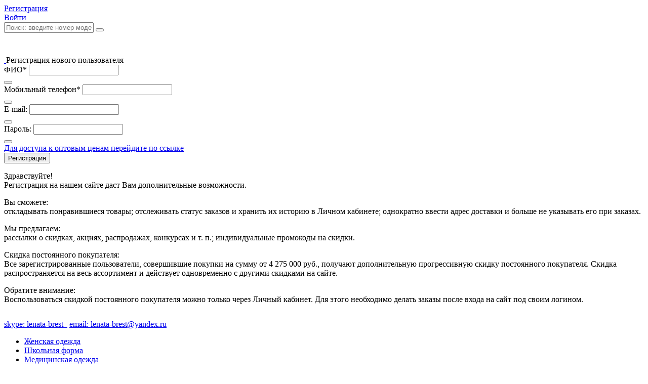

--- FILE ---
content_type: text/html; charset=UTF-8
request_url: https://lenatashop.by/jenskaya-odejda?object%5Bfilter%5D%5B14500%5D%5B17278%5D=%D0%9A%D0%BE%D1%81%D1%82%D1%8E%D0%BC
body_size: 26586
content:
<!DOCTYPE html>
<html>
<head>
    <meta charset="utf-8"> 
    <title>Купить оптом белорусскую женскую одежду LeNata (ЛеНата) в официальном интернет магазине</title>
    <meta name="description" content="Белорусская женская одежда LeNata (ЛеНата) оптом от производителя в официальном интернет магазине. Выгодные предложения">
    <meta name="keywords" content="белорусская женская одежда lenata, белорусская детская одежда lenata, лената, купить оптом белорусский трикотаж, купить оптом женскую одежду lenata, белорусский трикотаж">                 
    <meta name="viewport" content="width=device-width">

    <!-- все стили и скрипты перенесены после рендеринга html ! -->
    <link type="text/css" rel="stylesheet" href="/templates/templates/StoreStrict.v2/css/local-style.css">
    <link type="text/css" rel="stylesheet" href="/templates/templates/StoreStrict.v2/css/reset.css">
    <!--<link rel="stylesheet" href="/templates/templates/ShopStrict/css/header.css">
    <link rel="stylesheet" href="/templates/templates/ShopStrict/css/footer.css">
    <link rel="stylesheet" href="/templates/templates/ShopStrict/css/main-page.css">-->
    <link type="text/css" rel="stylesheet" href="/templates/templates/StoreStrict.v2/css/hack-opera.css" type="opera/css" media="screen">

            <link type="text/css" rel="stylesheet" href="/templates/templates/StoreStrict.v2/modules/Mod_Menu/Top_menu/default/style.css" />
            <link type="text/css" rel="stylesheet" href="/templates/templates/StoreStrict.v2/modules/Mod_Filter/default/default/style.css" />
            <link type="text/css" rel="stylesheet" href="/templates/templates/StoreStrict.v2/modules/Mod_Catalog/Catalog/default/style.css" />
            <link type="text/css" rel="stylesheet" href="/templates/templates/StoreStrict.v2/modules/Mod_Footer/Footer/default/style.css" />
            <link type="text/css" rel="stylesheet" href="/templates/templates/css/30.css" />
    
    <link rel="shortcut icon" href="/favicon.ico" />
     <script src='https://www.google.com/recaptcha/api.js'></script>
</head>

<body>

<!--[if !IE | (gte IE 10)]><!-->
    <script src="/templates/templates/StoreStrict.v2/js/jquery-2.1.0.min.js"></script>
<!--<![endif]-->
<!--[if lt IE 10]>
    <script src="/templates/templates/StoreStrict.v2/js/jquery-1.11.0.min.js"></script>
    <script type="text/javascript" src="/templates/templates/shop/js/modernizr-2.8.3.min.js"></script>
    <p class="alert alert-info" style="padding: 20px 10px;">
        <span>Вы используете <strong>устаревший</strong> браузер. Для удобной работы с сайтом <a href="http://browsehappy.com/" target="_blank" style="text-decoration: underline;">обновите ваш браузер</a>.</span>
    </p>
    <script type="text/javascript" src="/templates/templates/shop/js/es5/es5-shim.js"></script>
    <script type="text/javascript" src="/templates/templates/shop/js/es5/es5-sham.js"></script>
    <script type="text/javascript"></script>
    <style>
        .modal-lg {
            width: 900px;
        }
    </style>
<![endif]-->
<div class="YandexMetrika">
        <!-- Google Tag Manager -->
<noscript><iframe src="//www.googletagmanager.com/ns.html?id=GTM-PJ6GK7"
                  height="0" width="0" style="display:none;visibility:hidden"></iframe></noscript>
<script>(function(w,d,s,l,i){w[l]=w[l]||[];w[l].push({"gtm.start":
        new Date().getTime(),event:"gtm.js"});var f=d.getElementsByTagName(s)[0],
        j=d.createElement(s),dl=l!="dataLayer"?"&l="+l:"";j.async=true;j.src=
        "//www.googletagmanager.com/gtm.js?id="+i+dl;f.parentNode.insertBefore(j,f);
})(window,document,"script","dataLayer","GTM-PJ6GK7");</script>
<!-- End Google Tag Manager -->


<!-- Rating@Mail.ru counter -->
<script type="text/javascript">
var _tmr = _tmr || [];
_tmr.push({id: "2695916", type: "pageView", start: (new Date()).getTime()});
(function (d, w, id) {
  if (d.getElementById(id)) return;
  var ts = d.createElement("script"); ts.type = "text/javascript"; ts.async = true; ts.id = id;
  ts.src = (d.location.protocol == "https:" ? "https:" : "http:") + "//top-fwz1.mail.ru/js/code.js";
  var f = function () {var s = d.getElementsByTagName("script")[0]; s.parentNode.insertBefore(ts, s);};
  if (w.opera == "[object Opera]") { d.addEventListener("DOMContentLoaded", f, false); } else { f(); }
})(document, window, "topmailru-code");
</script><noscript><div style="position:absolute;left:-10000px;">
<img src="//top-fwz1.mail.ru/counter?id=2695916;js=na" style="border:0;" height="1" width="1" alt="Рейтинг@Mail.ru" />
</div></noscript>
<!-- //Rating@Mail.ru counter -->
<span style="display:none">

<!-- begin of Top100 code -->

<script id="top100Counter" type="text/javascript" src="http://counter.rambler.ru/top100.jcn?3135843"></script>
<noscript>
<a href="http://top100.rambler.ru/navi/3135843/">
<img src="http://counter.rambler.ru/top100.cnt?3135843" alt="Rambler&#039;s Top100" border="0" />
</a>

</noscript>
<!-- end of Top100 code -->	<!--LiveInternet counter--><script type="text/javascript"><!--
document.write("<a href=\"//www.liveinternet.ru/click\" "+
"target=_blank><img src=\"//counter.yadro.ru/hit?t26.6;r"+
escape(document.referrer)+((typeof(screen)=="undefined")?"":
";s"+screen.width+"*"+screen.height+"*"+(screen.colorDepth?
screen.colorDepth:screen.pixelDepth))+";u"+escape(document.URL)+
";h"+escape(document.title.substring(0,80))+";"+Math.random()+
"\" alt=\"\" title=\"LiveInternet: показано число посетителей за"+
" сегодня\" "+
"border=\"0\" width=\"88\" height=\"15\"><\/a>")
//--></script><!--/LiveInternet-->
</span>
    </div>

<link rel="stylesheet" type="text/css" href="/templates/templates/store/skeletons/skeleton1/style.css">

<div class="wrap">
    <header id="block_0" class="wrap-wdth">
                    <div id="block_0_module_0" class="modules" >
                        <script type="text/javascript">
    _globals = {"goodsLimits":"1","optVisible":"1","userStatus":10,"page":{"path":"shop","action":"","subaction":"","goods_href":"-discount.html","isOptVisible":false},"currency":{"default":"BYN","used":{"31":"BYN"},"currencies":{"BYN":"\u0431\u0435\u043b.\u0440\u0443\u0431.","EUR":"\u0435\u0432\u0440\u043e","KZT":"\u0442\u0435\u043d\u0433\u0435","RUR":"\u0440\u0443\u0431.","UAH":"\u0433\u0440\u0438\u0432\u043d\u0430","USD":"\u0434\u043e\u043b\u043b."},"names":{"BYN":"\u0411\u0435\u043b. \u0440\u0443\u0431\u043b\u044c","EUR":"\u0415\u0432\u0440\u043e","KZT":"\u0422\u0435\u043d\u0433\u0435\u0301","RUR":"\u0420\u0443\u0431\u043b\u044c","USD":"\u0414\u043e\u043b\u043b\u0430\u0440"}}};
</script>

<div class="str-head-1">
            <div class="wrap-logo">
            <a href="/" class="logo" style="background: url('/images/table/images/500/XL/LN .png') no-repeat;" title=""></a>
        </div>
    	<div class="wrap-registr">
                    <a class="a-btn" href="/ru/cabinet|register">Регистрация</a>
            <br>
            <a class="a-btn" href="/ru/user|login" data-toggle="modal" data-target="#login-block">Войти</a>
            </div>
    <form class="search-form" action="/shop" method="get">
        <input type="text" id="search-inp" placeholder="Поиск: введите номер модели" name="object[name]">
        <button id="btn-search" type="submit"></button>
    </form>
    

    <div id="login-block" class="modal window-login">
        <div class="modal-dialog modal-content"></div>
    </div>

    <div id="registration-block" class="modal window-registration">
        <div class="modal-dialog modal-content">
            <span class="close" data-dismiss="modal" title="Закрыть" aria-hidden="true"></span>
            <div class="title-modal">
                                    <a href="/">
                        <img src="/images/table/images/500/XL/LN .png" alt="">
                    </a>
                                <span class="title-text-registr">Регистрация нового пользователя</span>
            </div>
            <form id="form-submit" class="form form-registration" action="/ru/cabinet|register" method="post" accept-charset="utf-8" role="form" data-toggle="validator">
                <input type="hidden" name="object[status]" value="15">
                <div>
                    <label for="User-FIO">ФИО*</label>
                    <input type="text" name="object[FIO]" id="User-FIO" class="form-control input" required value=""
                           data-tests='{ "notEmpty": true }'
                           data-not-empty-param=""
                           data-not-empty-msg="Пожалуйста, укажите свои реальные контактные данные"/>
                    <div class="alert alert-warning hidden">
                        <button class="alert-close" type="button"></button>
                        <span class="alert-text"></span>
                    </div>
                </div>
                <div>
                    <label for="User-Phone">Мобильный телефон*</label>
                    <input type="text" name="object[phone]" id="User-Phone" class="form-control input" required value=""
                           data-tests='{ "notEmpty": true, "wrongPhone": false }'
                           data-not-empty-param="+"
                           data-not-empty-msg="Пожалуйста, укажите свой телефон"
                           data-wrong-phone-msg="Поле должно содержать только цифры"
                            
                            data-wrong-phone-param="[1-7,9]\d{10,13}"
                            />
                    <div class="alert alert-warning hidden">
                        <button class="alert-close" type="button"></button>
                        <span class="alert-text"></span>
                    </div>
                </div>
                <div class="">
                    <label for="User-Email">E-mail:</label>
                    <input type="email" name="object[email]" id="User-Email" class="form-control input" required value=""
                           data-tests='{ "notEmpty": true, "wrongEmail": true }'
                           data-not-empty-param=""
                           data-not-empty-msg="Email не может быть пустым"
                           data-user-exists-msg="Пользователь с таким E-mail уже зарегистрирован"
                           data-opt-checked-msg="Пользователь с таким E-mail уже зарегистрирован, но не активирован. Будет активирован только после проверки менеджером"
                           data-wrong-email-msg="Неверный формат e-mail адреса. Пример: example@email.com"
                            
                            data-wrong-email-param="^[a-zA-Z0-9_-]+(?:\.[a-zA-Z0-9_-]+)*@(?:(\[[0-9]{1,3}\.[0-9]{1,3}\.[0-9]{1,3}\.)|(([a-zA-Z0-9\-]+\.)+))([a-zA-Z]{2,4}|[0-9]{1,3})(\]?)$"
                            />
                    <div class="alert alert-warning hidden">
                        <button class="alert-close" type="button"></button>
                        <span class="alert-text"></span>
                    </div>
                </div>
                <div>
                    <label for="User-Password">Пароль:</label>
                    <input type="password" name="object[password]" id="User-Password" class="form-control input" required value=""
                           data-tests='{ "notEmpty": true, "weakPassword": true }'
                           data-not-empty-param=""
                           data-not-empty-msg="Пароль не должен быть пустым"
                            
                            data-weak-password-param=".{3,}"
                            
                            data-weak-password-msg="Пароль должен содержать от <u>3 символов</u>. Для безопастности ваших же данных рекомендуем большее количество символов."/>
                    <div class="alert alert-warning hidden">
                        <button class="alert-close" type="button"></button>
                        <span class="alert-text"></span>
                    </div>
                </div>
                <div class="group-cost">
                    <a href="/ru/cabinet|register">Для доступа к оптовым ценам перейдите по ссылке</a>
                </div>
                <!--<div class="form-group">
                    <div>
                        <label class="main-text">Доступ к ценам</label>
                    </div>
                    <div class="group-cost">
                        <input id="access-price-1" class="form-control" type="radio" value="25" name="object[status]">
                        <label class="" for="access-price-1"> Опт </label>
                        <span></span>
                        <input id="access-price-2" class="form-control" type="radio" value="15" checked name="object[status]">
                        <label class="" for="access-price-2"> Розница </label>
                    </div>
                </div>-->
                <div class="actions">
                    <button type="submit" class="btn-2 hollow">Регистрация</button>
                </div>
            </form>
            <div class="txt-modal">
                <p>
                    <span>Здравствуйте!<br>
					Регистрация на нашем сайте даст Вам дополнительные возможности.</span>
                </p>
                <p>
                    <span>Вы сможете:</span><br>
                    откладывать понравившиеся товары; отслеживать статус заказов и хранить их историю в Личном кабинете; однократно ввести адрес доставки и больше не указывать его при заказах.
                </p>
                <p>
                    <span>Мы предлагаем:</span> <br>
                    рассылки о скидках, акциях, распродажах, конкурсах и т. п.; индивидуальные промокоды на скидки.
                </p>
                <p>
                    <span>Скидка постоянного покупателя:</span> <br>
                    Все зарегистрированные пользователи, совершившие покупки на сумму от 4 275 000 руб., получают дополнительную прогрессивную скидку постоянного покупателя. Скидка распространяется на весь ассортимент и действует одновременно с другими скидками на сайте.
                </p>
                <p>
                    <span>Обратите внимание:</span> <br>
                    Воспользоваться скидкой постоянного покупателя можно только через Личный кабинет. Для этого необходимо делать заказы после входа на сайт под своим логином.
                </p>
            </div>
        </div>
    </div>

        
    <div class="basket">
                <div style="display: none;" class="wrap-basket-item">
            <!-- Item basket -->
            <div class="basket-item-product">
                <div style="background: url('/templates/templates/ShopStrict/img/model-2/model-1.jpg') no-repeat;" class="img-basket-item">
                </div>
                <div class="inform-basket-item">
                    <p class="number-item-basket">модель: <span>218</span></p>
                    <p class="color-item-basket">цвет: <span>как на фото</span></p>
                    <p class="size-item-basket">размер: <span>57, 58</span></p>
                    <p class="count-item-basket">кол-во: <span>10</span></p>
                    <p class="cost-item-basket">Стоимость:<span>2 290 200</span> руб</p>
                </div>
                <a class="close-item-basket" href="#"></a>
            </div>
            <!-- End item basket -->
            <!-- Item basket -->
            <div class="basket-item-product">
                <div style="background: url('/templates/templates/ShopStrict/img/model-2/model-1.jpg') no-repeat;" class="img-basket-item">
                </div>
                <div class="inform-basket-item">
                    <p class="number-item-basket">модель: <span>218</span></p>
                    <p class="color-item-basket">цвет: <span>как на фото</span></p>
                    <p class="size-item-basket">размер: <span>57, 58</span></p>
                    <p class="count-item-basket">кол-во: <span>10</span></p>
                    <p class="cost-item-basket">Стоимость:<span>2 290 200</span> руб</p>
                </div>
                <a class="close-item-basket" href="#"></a>
            </div>
            <!-- End item basket -->
            <!-- Item basket -->
            <div class="basket-item-product">
                <div style="background: url('/templates/templates/ShopStrict/img/model-2/model-1.jpg') no-repeat;" class="img-basket-item">
                </div>
                <div class="inform-basket-item">
                    <p class="number-item-basket">модель: <span>218</span></p>
                    <p class="color-item-basket">цвет: <span>как на фото</span></p>
                    <p class="size-item-basket">размер: <span>57, 58</span></p>
                    <p class="count-item-basket">кол-во: <span>10</span></p>
                    <p class="cost-item-basket">Стоимость:<span>2 290 200</span> руб</p>
                </div>
                <div class="clear"></div>
                <div class="wrap-result-cost-basket">
                    <a class="btn-1 btn-go-basket" href="#">Перейти в отложенные</a>&nbsp;<span class="result-cost-basket">Итог: <span>5.564.000</span>руб</span>

                </div>
                <a class="close-item-basket" href="#"></a>
            </div>
            <!-- End item basket -->
        </div>

        
    </div>
    </div>
</div>

<div class="txt-inform">

                <a href="skype:lenata-brest">skype: lenata-brest&nbsp;&nbsp;</a>
                <a href="mailto:lenata-brest@yandex.ru ">email: lenata-brest@yandex.ru </a>
    </div>
<nav>
    <ul>
                                                        <li ><a href="/shop" title="Женская одежда">Женская одежда</a></li>
                                                <li ><a href="/shkolnaya-forma?object[filter][14628][17274]=ШКОЛЬНАЯ%20ФОРМА" title="Школьная форма">Школьная форма</a></li>
                                                <li ><a href="/medicinskaya-odejda?object[filter][14628][17249]=МЕДИЦИНСКАЯ%20ОДЕЖДА" title="Медицинская одежда">Медицинская одежда</a></li>
                                                <li ><a href="/predzakaz?object[filter][14533][17302]=Предзаказ" title="Предзаказ">Предзаказ</a></li>
                                                <li ><a href="/sotrudnichestvo" title="Сотрудничество">Сотрудничество</a></li>
                                                                                        <li ><a href="/opredelit-razmer" title="Определить размер">Определить размер</a></li>
                                                <li ><a href="/kontakty" title="Контакты">Контакты</a></li>
                        </ul>
</nav>
        </div>
    
    </header>

    <div class="wrap-wdth content">
        <div>
            <div id="block_1" class="filter">            <div id="block_1_module_0" class="modules" >
                        
<script type="text/javascript" src="/templates/templates/ShopStrict/js/jquery.hcsticky.js"></script>

<div id="left-pannel-wrapper">
            
                                    <div class="filter-panel-block filter__layout-unit" data-type="multiselect" data-attr="dress_status">
                    <p>Статус</p>
                    <div class="filter-items filter__layou-unit-item-style">
                                                    <div class="input-group" >
                                                                    <span class="status-action status-green"></span>
                                                                
                                <a class="" href="?object[filter][14533][17304]=Новинка"
                                   data-id="17304" data-value="Новинка" title="Новинка">Новинка</a>
                                
                            </div>
                                                                            <div class="input-group" >
                                                                    <span class="status-action status-model-green"></span>
                                                                <a class="" href="?object[filter][dress_status][GoodsShop]=10"
                                   data-id="GoodsShop" data-value="10" type="button" title="В наличии">В наличии</a>
                            </div>
                                            </div>
                </div>
                                
                                    <div class="filter-panel-block filter__layout-unit" data-type="multiselect" data-attr="GoodsStyle">
                    <p>Стиль</p>
                    <div class="filter-items filter__layou-unit-item-style">
                                                    <div class="input-group" >
                                                                
                                <a class="" href="?object[filter][14672][16849]=Большие размеры"
                                   data-id="16849" data-value="Большие размеры" title="Большие размеры">Большие размеры</a>
                                
                            </div>
                                                    <div class="input-group" >
                                                                
                                <a class="" href="?object[filter][14672][16847]=Деловой стиль"
                                   data-id="16847" data-value="Деловой стиль" title="Деловой стиль">Деловой стиль</a>
                                
                            </div>
                                                    <div class="input-group" >
                                                                
                                <a class="" href="?object[filter][14672][16846]=Для торжеств"
                                   data-id="16846" data-value="Для торжеств" title="Для торжеств">Для торжеств</a>
                                
                            </div>
                                                    <div class="input-group" >
                                                                
                                <a class="" href="?object[filter][14672][16848]=Молодёжный стиль"
                                   data-id="16848" data-value="Молодёжный стиль" title="Молодёжный стиль">Молодёжный стиль</a>
                                
                            </div>
                                                    <div class="input-group" >
                                                                
                                <a class="" href="?object[filter][14672][16904]=Новый год"
                                   data-id="16904" data-value="Новый год" title="Новый год">Новый год</a>
                                
                            </div>
                                                                    </div>
                </div>
                                
                                    <div class="filter-panel-block filter__layout-unit" data-type="dropdown" data-attr="collection">
                    <p>Коллекция</p>
                    <div class="filter-items filter__layou-unit-item-style">
                                                    <div class="input-group" >
                                                                
                                <a class="" href="?object[filter][14628][17739]=Jolie"
                                   data-id="17739" data-value="Jolie" title="Jolie">Jolie</a>
                                
                            </div>
                                                    <div class="input-group" >
                                                                
                                <a class="" href="?object[filter][14628][17733]=ВЕСНА 2023"
                                   data-id="17733" data-value="ВЕСНА 2023" title="ВЕСНА 2023">ВЕСНА 2023</a>
                                
                            </div>
                                                    <div class="input-group" >
                                                                
                                <a class="" href="?object[filter][14628][17743]=ВЕСНА-ЛЕТО 2024"
                                   data-id="17743" data-value="ВЕСНА-ЛЕТО 2024" title="ВЕСНА-ЛЕТО 2024">ВЕСНА-ЛЕТО 2024</a>
                                
                            </div>
                                                    <div class="input-group" >
                                                                
                                <a class="" href="?object[filter][14628][17746]=ВЕСНА-ЛЕТО 2025"
                                   data-id="17746" data-value="ВЕСНА-ЛЕТО 2025" title="ВЕСНА-ЛЕТО 2025">ВЕСНА-ЛЕТО 2025</a>
                                
                            </div>
                                                    <div class="input-group" >
                                                                
                                <a class="" href="?object[filter][14628][17736]=Лето 2023"
                                   data-id="17736" data-value="Лето 2023" title="Лето 2023">Лето 2023</a>
                                
                            </div>
                                                    <div class="input-group" >
                                                                
                                <a class="" href="?object[filter][14628][17712]=МЕДИЦИНСКАЯ ОДЕЖДА"
                                   data-id="17712" data-value="МЕДИЦИНСКАЯ ОДЕЖДА" title="МЕДИЦИНСКАЯ ОДЕЖДА">МЕДИЦИНСКАЯ ОДЕЖДА</a>
                                
                            </div>
                                                    <div class="input-group" >
                                                                
                                <a class="" href="?object[filter][14628][17737]=ОСЕНЬ-ЗИМА 2023"
                                   data-id="17737" data-value="ОСЕНЬ-ЗИМА 2023" title="ОСЕНЬ-ЗИМА 2023">ОСЕНЬ-ЗИМА 2023</a>
                                
                            </div>
                                                    <div class="input-group" >
                                                                
                                <a class="" href="?object[filter][14628][17745]=ОСЕНЬ-ЗИМА 2024"
                                   data-id="17745" data-value="ОСЕНЬ-ЗИМА 2024" title="ОСЕНЬ-ЗИМА 2024">ОСЕНЬ-ЗИМА 2024</a>
                                
                            </div>
                                                    <div class="input-group" >
                                                                
                                <a class="" href="?object[filter][14628][17749]=ОСЕНЬ-ЗИМА 2025"
                                   data-id="17749" data-value="ОСЕНЬ-ЗИМА 2025" title="ОСЕНЬ-ЗИМА 2025">ОСЕНЬ-ЗИМА 2025</a>
                                
                            </div>
                                                                    </div>
                </div>
                                
                                    <div class="filter-panel-block filter__layout-unit" data-type="range_of_values" data-attr="14535">
                    <p>Размер</p>
                    <div class="filter-items size">
                                                                                    <a class="" title="42"
                                   data-id="42" data-value="42" href="?object[filter][14535][42]=42">
                                    <div>42</div>
                                </a>
                                                                                                                <a class="" title="44"
                                   data-id="44" data-value="44" href="?object[filter][14535][44]=44">
                                    <div>44</div>
                                </a>
                                                                                                                <a class="" title="46"
                                   data-id="46" data-value="46" href="?object[filter][14535][46]=46">
                                    <div>46</div>
                                </a>
                                                                                                                <a class="" title="48"
                                   data-id="48" data-value="48" href="?object[filter][14535][48]=48">
                                    <div>48</div>
                                </a>
                                                                                                                <a class="" title="50"
                                   data-id="50" data-value="50" href="?object[filter][14535][50]=50">
                                    <div>50</div>
                                </a>
                                                                                                                <a class="" title="52"
                                   data-id="52" data-value="52" href="?object[filter][14535][52]=52">
                                    <div>52</div>
                                </a>
                                                                                                                <a class="" title="54"
                                   data-id="54" data-value="54" href="?object[filter][14535][54]=54">
                                    <div>54</div>
                                </a>
                                                                                                                <a class="" title="56"
                                   data-id="56" data-value="56" href="?object[filter][14535][56]=56">
                                    <div>56</div>
                                </a>
                                                                                                                <a class="" title="58"
                                   data-id="58" data-value="58" href="?object[filter][14535][58]=58">
                                    <div>58</div>
                                </a>
                                                                                                                <a class="" title="60"
                                   data-id="60" data-value="60" href="?object[filter][14535][60]=60">
                                    <div>60</div>
                                </a>
                                                                                                                <a class="" title="62"
                                   data-id="62" data-value="62" href="?object[filter][14535][62]=62">
                                    <div>62</div>
                                </a>
                                                                                                                <a class="" title="64"
                                   data-id="64" data-value="64" href="?object[filter][14535][64]=64">
                                    <div>64</div>
                                </a>
                                                                                                                <a class="" title="66"
                                   data-id="66" data-value="66" href="?object[filter][14535][66]=66">
                                    <div>66</div>
                                </a>
                                                                        </div>
                </div>
                                
                                    <div class="filter-panel-block filter__layout-unit" data-type="dropdown" data-attr="type_dress">
                    <p>Тип</p>
                    <div class="filter-items filter__layou-unit-item-style">
                                                    <div class="input-group" >
                                                                
                                <a class="" href="?object[filter][14500][17280]=Бахилы"
                                   data-id="17280" data-value="Бахилы" title="Бахилы">Бахилы</a>
                                
                            </div>
                                                    <div class="input-group" >
                                                                
                                <a class="" href="?object[filter][14500][17284]=Блузка, туника"
                                   data-id="17284" data-value="Блузка, туника" title="Блузка, туника">Блузка, туника</a>
                                
                            </div>
                                                    <div class="input-group" >
                                                                
                                <a class="" href="?object[filter][14500][17285]=Брюки"
                                   data-id="17285" data-value="Брюки" title="Брюки">Брюки</a>
                                
                            </div>
                                                    <div class="input-group" >
                                                                
                                <a class="" href="?object[filter][14500][17288]=Джемпер (кофта)"
                                   data-id="17288" data-value="Джемпер (кофта)" title="Джемпер (кофта)">Джемпер (кофта)</a>
                                
                            </div>
                                                    <div class="input-group" >
                                                                
                                <a class="" href="?object[filter][14500][17289]=Жакет (пиджак)"
                                   data-id="17289" data-value="Жакет (пиджак)" title="Жакет (пиджак)">Жакет (пиджак)</a>
                                
                            </div>
                                                    <div class="input-group" >
                                                                
                                <a class="" href="?object[filter][14500][17290]=Комбинезон"
                                   data-id="17290" data-value="Комбинезон" title="Комбинезон">Комбинезон</a>
                                
                            </div>
                                                    <div class="input-group" >
                                                                
                                <a class="active" href="?object[filter][14500][17278]=Костюм"
                                   data-id="17278" data-value="Костюм" title="Костюм">Костюм</a>
                                
                            </div>
                                                    <div class="input-group" >
                                                                
                                <a class="" href="?object[filter][14500][17291]=Костюм, комплект"
                                   data-id="17291" data-value="Костюм, комплект" title="Костюм, комплект">Костюм, комплект</a>
                                
                            </div>
                                                    <div class="input-group" >
                                                                
                                <a class="" href="?object[filter][14500][17276]=Нарукавники"
                                   data-id="17276" data-value="Нарукавники" title="Нарукавники">Нарукавники</a>
                                
                            </div>
                                                    <div class="input-group" >
                                                                
                                <a class="" href="?object[filter][14500][17293]=Платье"
                                   data-id="17293" data-value="Платье" title="Платье">Платье</a>
                                
                            </div>
                                                    <div class="input-group" >
                                                                
                                <a class="" href="?object[filter][14500][17275]=Фартук"
                                   data-id="17275" data-value="Фартук" title="Фартук">Фартук</a>
                                
                            </div>
                                                    <div class="input-group" >
                                                                
                                <a class="" href="?object[filter][14500][17277]=Халат"
                                   data-id="17277" data-value="Халат" title="Халат">Халат</a>
                                
                            </div>
                                                    <div class="input-group" >
                                                                
                                <a class="" href="?object[filter][14500][17279]=Шапка"
                                   data-id="17279" data-value="Шапка" title="Шапка">Шапка</a>
                                
                            </div>
                                                    <div class="input-group" >
                                                                
                                <a class="" href="?object[filter][14500][17297]=Юбка"
                                   data-id="17297" data-value="Юбка" title="Юбка">Юбка</a>
                                
                            </div>
                                                                    </div>
                </div>
                                
                    
                                    <div class="filter-panel-block filter__layout-unit" data-type="dropdown" data-attr="season">
                    <p>Сезон</p>
                    <div class="filter-items filter__layou-unit-item-style">
                                                    <div class="input-group" >
                                                                
                                <a class="" href="?object[filter][14503][17215]=весна-лето"
                                   data-id="17215" data-value="весна-лето" title="весна-лето">весна-лето</a>
                                
                            </div>
                                                    <div class="input-group" >
                                                                
                                <a class="" href="?object[filter][14503][17217]=деми"
                                   data-id="17217" data-value="деми" title="деми">деми</a>
                                
                            </div>
                                                    <div class="input-group" >
                                                                
                                <a class="" href="?object[filter][14503][17216]=осень-зима"
                                   data-id="17216" data-value="осень-зима" title="осень-зима">осень-зима</a>
                                
                            </div>
                                                                    </div>
                </div>
                                
                    <div class="filter-panel-block filter__layout-unit filter__layout-unit-wrap-color" data-type="color" data-attr="tone">
                <p>Оттенок</p>
                <div class="filter-items filter__layout-unit-color">
                                                                        <span class="filter__item-color filter__item_layout">
                                <a class="" href="?object[filter][14595][17038]=0F0F0F"
                                   data-title="Чёрный" data-id="17038" data-value="0F0F0F" title="Чёрный">
                                    <div class="color-li" style="background:#0F0F0F;"></div>
                                </a>
                            </span>
                                                                                                <span class="filter__item-color filter__item_layout">
                                <a class="" href="?object[filter][14595][17036]=1212E4"
                                   data-title="Синий" data-id="17036" data-value="1212E4" title="Синий">
                                    <div class="color-li" style="background:#1212E4;"></div>
                                </a>
                            </span>
                                                                                                <span class="filter__item-color filter__item_layout">
                                <a class="" href="?object[filter][14595][17031]=147D14"
                                   data-title="Зелёный" data-id="17031" data-value="147D14" title="Зелёный">
                                    <div class="color-li" style="background:#147D14;"></div>
                                </a>
                            </span>
                                                                                                <span class="filter__item-color filter__item_layout">
                                <a class="" href="?object[filter][14595][17035]=7B7B7B"
                                   data-title="Серый" data-id="17035" data-value="7B7B7B" title="Серый">
                                    <div class="color-li" style="background:#7B7B7B;"></div>
                                </a>
                            </span>
                                                                                                <span class="filter__item-color filter__item_layout">
                                <a class="" href="?object[filter][14595][17032]=9B3636"
                                   data-title="Коричневый" data-id="17032" data-value="9B3636" title="Коричневый">
                                    <div class="color-li" style="background:#9B3636;"></div>
                                </a>
                            </span>
                                                                                                <span class="filter__item-color filter__item_layout">
                                <a class="" href="?object[filter][14595][17029]=A0C3CF"
                                   data-title="Голубой" data-id="17029" data-value="A0C3CF" title="Голубой">
                                    <div class="color-li" style="background:#A0C3CF;"></div>
                                </a>
                            </span>
                                                                                                <span class="filter__item-color filter__item_layout">
                                <a class="" href="?object[filter][14595][17037]=D77FD7"
                                   data-title="Фиолетовый" data-id="17037" data-value="D77FD7" title="Фиолетовый">
                                    <div class="color-li" style="background:#D77FD7;"></div>
                                </a>
                            </span>
                                                                                                <span class="filter__item-color filter__item_layout">
                                <a class="" href="?object[filter][14595][17027]=DDDDC8"
                                   data-title="Бежевый" data-id="17027" data-value="DDDDC8" title="Бежевый">
                                    <div class="color-li" style="background:#DDDDC8;"></div>
                                </a>
                            </span>
                                                                                                <span class="filter__item-color filter__item_layout">
                                <a class="" href="?object[filter][14595][17034]=E2ADB6"
                                   data-title="Розовый" data-id="17034" data-value="E2ADB6" title="Розовый">
                                    <div class="color-li" style="background:#E2ADB6;"></div>
                                </a>
                            </span>
                                                                                                <span class="filter__item-color filter__item_layout">
                                <a class="" href="?object[filter][14595][17026]=E51515"
                                   data-title="Красный" data-id="17026" data-value="E51515" title="Красный">
                                    <div class="color-li" style="background:#E51515;"></div>
                                </a>
                            </span>
                                                                                                <span class="filter__item-color filter__item_layout">
                                <a class="" href="?object[filter][14595][17030]=E8E81A"
                                   data-title="Желтый" data-id="17030" data-value="E8E81A" title="Желтый">
                                    <div class="color-li" style="background:#E8E81A;"></div>
                                </a>
                            </span>
                                                                                                <span class="filter__item-color filter__item_layout">
                                <a class="" href="?object[filter][14595][17033]=F2AE33"
                                   data-title="Оранжевый" data-id="17033" data-value="F2AE33" title="Оранжевый">
                                    <div class="color-li" style="background:#F2AE33;"></div>
                                </a>
                            </span>
                                                                                                <span class="filter__item-color filter__item_layout">
                                <a class="" href="?object[filter][14595][17028]=FFFFFF"
                                   data-title="Белый" data-id="17028" data-value="FFFFFF" title="Белый">
                                    <div class="color-li" style="background:#FFFFFF;"></div>
                                </a>
                            </span>
                                                            </div>
            </div>
                <div class="filter__layout-unit">
        <p>Меню</p>
        <div class="filter__layou-unit-item-style">
                                                            <div class="input-group">
                <a href="/shop" title="Женская одежда">Женская одежда</a>
            </div>
                                                <div class="input-group">
                <a href="/shkolnaya-forma" title="Школьная форма">Школьная форма</a>
            </div>
                                                <div class="input-group">
                <a href="/medicinskaya-odejda" title="Медицинская одежда">Медицинская одежда</a>
            </div>
                                                <div class="input-group">
                <a href="/predzakaz" title="Предзаказ">Предзаказ</a>
            </div>
                                                <div class="input-group">
                <a href="/sotrudnichestvo" title="Сотрудничество">Сотрудничество</a>
            </div>
                                                                                                <div class="input-group">
                <a href="/opredelit-razmer" title="Определить размер">Определить размер</a>
            </div>
                                                <div class="input-group">
                <a href="/kontakty" title="Контакты">Контакты</a>
            </div>
                                </div>
    </div>
</div>

<span class="scrollup" style="cursor: pointer;">Наверх</span>

        </div>
    </div>
            <div id="block_2" class="katalog-model">            <div id="block_2_module_0" class="modules" >
                        <script type="text/javascript" src="/templates/templates/StoreStrict.v2/js/jquery.history.js"></script>
<script type="text/javascript" src="/templates/templates/StoreStrict.v2/js/jquery.mousewheel.js"></script>
<script type="text/javascript" src="/templates/templates/StoreStrict.v2/js/jquery.sticky.js"></script>
<script type="text/javascript" src="/templates/templates/StoreStrict.v2/js/jquery.imagezoomsl.min.js"></script>


<style type="text/css">
    .model-item {
	width: 220px;
	position: relative;
	overflow: hidden;
    display: inline;
	margin: 0 23px 10px 0;
	vertical-align: top;
    float: left;
    height: 445px;
}


.model-item  .img-model {
	display: block;
	height: 320px;
	background-size: cover !important;
	background-position: 50% 0% !important;
	position: relative;
	z-index: 10;
	overflow: hidden;
}

.model-item:nth-child(4n) {
	margin-right: 0;
}

.slider .model-item:nth-child(4n) {
	margin-right: 30px;
}
.slider .model-item:nth-child(5n) {
	margin-right: 0;
}

.model-item .img-model:before {
	content: "";
	width: 100%;
	height: 100%;
	position: absolute;
	left: 0;
	top: 0;
	background: rgba(90, 90, 90, 0.5);
	display: none;
}

.model-item .wrap-img-block:hover .img-model:before {
	display: block;
}

.model-item div.new,
.model-item div.action,
.model-item div.discount
{
	position: absolute;
	-moz-transform: rotate(45deg); /* Для Firefox */
	-ms-transform: rotate(45deg); /* Для IE */
	-webkit-transform: rotate(45deg); /* Для Safari, Chrome, iOS */
	-o-transform: rotate(45deg); /* Для Opera */
	transform: rotate(45deg);
	width: 80px;
	height: 80px;
	z-index: 100;
	right: -40px;
	top: -40px;
}

.model-item div.new {
	background: #40b500;
}

.model-item div.action {
	background: #ffc600;
}

.model-item div.discount {
	background: #ff0000;
}

.model-item div.new:after,
.model-item div.action:after,
.model-item div.discount:after {
	position: absolute;
	font-family: Arial;
	font-size: 12px;
}
.new-cost,
.new-cost span,
.cost-model-th .currency{
    color: #fff;
}

.model-item div.new:after {
	content: "NEW";
	color: #fff;
	bottom: 4px;
	left: 33%;
}

.model-item div.action:after {
	content: "АКЦИЯ";
	color: #000;
	bottom: 4px;
	left: 25%;
}

.model-item div.discount:after {
	content: "СКИДКА";
	color: #fff;
	bottom: 4px;
	left: 21%;
}
.model-item .discount.discount-rate:after {
	content: attr(data-discount);
	left: 34%;
}

.model-item .img-model .cost-model {
	display: none;
    padding: 7px 7px 10px;
	background: rgba(90, 90, 90, 0.8);
	color: #fff;
	position: absolute;
	bottom: 0;
	right: 0;
	-webkit-box-shadow: 2px 2px 8px 3px rgba(0,0,0,0.75);
	-moz-box-shadow: 2px 2px 8px 3px rgba(0,0,0,0.75);
	box-shadow: 2px 2px 8px 3px rgba(0,0,0,0.75);
    text-align: right;
}

.cost-model span {
    font-size: 14px;
}

.model-item .wrap-img-block:hover .img-model .cost-model {
	display: inline-block;
}

.model-item .img-model .cost-model span.old-cost {
	font-size: 12px;
	margin-bottom: 3px;
	position: relative;
}

.model-item .img-model .cost-model span.old-cost span {
    color: #fff;
}

.model-item .img-model .cost-model span.old-cost:before {
	content: "";
	width: 100%;
	height: 1px;
	background: none;
	position: absolute;
	top: 50%;
}

.model-item .img-model .cost-model > span {
	display: inline-block;
	color: inherit;
}

.wrap-img-block:hover .fast-view {
    display: block;
}

.model-item .outline-outward:before {
    border: 1px solid #fff;
}


.model-item .img-model > img {
	display: none;
}

.model-item .cod-model{
	margin: 10px 0 5px;
    font-family: Ava_ib;
}

.model-item .cod-model .status-model {
	display: inline-block;
	height: 12px;
	width: 12px;
    opacity: 0.55;
}

.status-model.status-green {
	background-color: #00AA00;
}
.status-model.status-yellow {
	background-color: #ffd703;
}

.model-item .fast-view {
	position: absolute;
	padding: 5px 10px;
	color: #fff;
	top: 31%;
	left: 13%;
	display: none;
	z-index: 30;
	cursor: pointer;
}

.model-item .fast-view-sale {
	position: absolute;
	padding: 5px 10px;
	color: #fff;
	top: 31%;
	left: 13%;
	z-index: 30;
	cursor: pointer;
}

.model-item .img-model .outline-outward:before {
	border: 1px solid #fff !important;
}

.model-item .img-model .outline-outward:hover:before,
.model-item .img-model .outline-outward:focus:before,
.model-item .img-model .outline-outward:active:before {
	top: -3px;
	right: -3px;
	bottom: -3px;
	left: -3px;
}


.name-model {
	padding: 0 0 0 17px;
}

.size-model {
	display: block;
	margin: 10px 0;
	padding: 0 0 0 17px;
}
.size-model > .size-model-current {
	border: 1px solid #d1d1d1;
	display: inline-block;
	font-size: 11px;
	padding: 3px;
	margin: 0 1px 5px 0;
	cursor: default;
	font-weight: bold;
}

.btn-in-basket {
	display: inline-block;
	width: 100%;
	color: #fff;
	font-size: 12px;
	background: #000;
	float: right;
	text-align: center;
	padding: 3px 0;
}

.add-to-save {
    cursor: pointer;
}
.bg-grey {
	color: #808080;
	opacity: 0.5;
}

.wrap-name-size,
.wrap-btn-basket {
	display: inline-block;
	vertical-align: top;
}

.wrap-name-size {
	/*width: 125px;*/
	padding: 0 5px 0 0;
}

.wrap-btn-basket {
	width: 80px;
}

.wrap-btn-basket > a:first-child {
}

.wrap-btn-basket > a:last-child {
	margin: 7px 0 0 0;
}

.img-model .cost-model-th {
	position: absolute;
    padding: 5px 7px 5px 8px;
	/*background: #848485;*/
	bottom: 5px;
	right: 0;
	color: #fff;
	display: inline-block;
}


.cost-model-th span {
    color: #fff;
    font-size: 14px;
}

.wrap-img-block:hover .img-model .cost-model-th {
	display: none;
}

.amount-view-people {
	display: inline-block;
	position: relative;
	background: rgba(255, 255, 255, 0.2);
	padding: 5px 5px 5px 20px;
	top: 10px;
	left: 5px;
	font-size: 12px;
}

.amount-view-people:after {
	content: "";
	position: absolute;
	top: 3px;
	left: 2px;
	width: 14px;
	height: 14px;
	background: url('templates/templates/ShopStrict/img/view-people.png') no-repeat;
	background-size: cover !important;
}

.wrap-img-block .img-model .amount-view-people {
	display: inline-block;
}

/* previous design */

.spinner {
	background-image: url('[data-uri]')
	!important;
	background-size: auto !important;
}

/* percent of discount */
.percent-discount {
	position: absolute;
	top: 0;
	right: 0;
	width: 60px;
	height: 60px;
	color: #FFF;
	font-size: 18px;
	font-size: 1.8rem;
	z-index: 10;
	text-align: center;
	line-height: 1.7rem;
	font-family: 'Roboto Condensed', sans-serif;
}
.percent-discount-rotate {
	margin: 11px 0 0 23px;
	-webkit-transform: rotate(45deg);
	-moz-transform: rotate(45deg);
	-o-transform: rotate(45deg);
	transform: rotate(45deg);
	writing-mode: lr-tb;
}
.percent-discount.percent-discount-gray {
	background-image: linear-gradient(45deg, transparent 50%, #CFCFCF 50%);
}
.percent-discount.percent-discount-yellow {
	background-image: linear-gradient(45deg, transparent 50%, #EEC879 50%);
}
.percent-discount.percent-discount-orange {
	background-image: linear-gradient(45deg, transparent 50%, #F78345 50%);
}
.percent-discount.percent-discount-green {
	background-image: linear-gradient(45deg, transparent 50%, #73B76E 50%); /* #35C12A */
}
.percent-discount.percent-discount-red {
	background-image: linear-gradient(45deg, transparent 50%, #F75D5D 50%);
}

/* images container and hack-helper */
.bg-image-link-wrapper {
    height: 330px;
    width: 219px;
    overflow: hidden; /* чтобы не вылазило изображение */
}
.bg-image-link-wrap {
    height: 330px;
    /*width: 438px; */
    position: absolute;
}
.bg-image {
    height: 330px;
    float: left;
    width: 220px;
    -o-background-size: contain;
    -moz-background-size: contain;
    -webkit-background-size: contain;
    background-size: contain;
    background-position: center;
    background-repeat: no-repeat;
    background-attachment: inherit;

}


    /* same_templates\product_modal */

.arrow-right-modal,
.arrow-left-modal {
    position: absolute;
    display: block;
    width: 130px;
    height: 630px;
    background-size: auto !important;
    top: 0;
}


.arrow-left-modal {
    left: -130px;
    background: url('/templates/templates/ShopStrict/img/arrow-modal-model-left.png') no-repeat 125% 48%;
}

.arrow-right-modal {
    right: -130px;
    background: url('/templates/templates/ShopStrict/img/arrow-modal-model-right.png') no-repeat -5% 48%;
}


/* note: new design from Mod_Goods */



.wrap-link-back {
	margin: 20px 0 10px 15px;
}

.link-back {
	font-size: 12px;
	padding: 0 0 0 20px;
	text-decoration: underline;
	position: relative;
}

.link-back:before {
	content: "";
	width: 7px;
	height: 12px;
	position: absolute;
	background: url('/templates/templates/ShopStrict/img/arrow-left-link.png') no-repeat;
	top: 1px;
	left: 1px;
}

#photo,
#wrap-inform {
	display: inline-block;
	vertical-align: top;
}
/*Block photo product*/
.modal #photo {
	width: 400px;
	height: 600px;
	position: relative;
}
.modal .block-photo {
	/*height: 600px;
	width: 450px;*/
    width: 385px;
	height: inherit;
	display: block;
	margin: 0 0 0 25px;
	background-size: cover !important;
	background-size: 50% 50%;
    text-align: center;
}
.my-foto-container {
	height: auto;
}

.btn-link-photo {
	padding: 25px 0 15px 35px;
}

.btn-link-photo > a{
	font-size: 12px;
	color: #838383;
	margin: 0 45px 0 0;
	text-decoration: underline;
}

.btn-link-photo > a:nth-child(3) {
	margin: 10px 0 0 0;
}
/*Block information product*/
.modal #wrap-inform {
	width: 520px;
	padding: 0 0 0 15px;
}

.modal .wrap-name-cost {
	width: 400px;
	display: inline-block;
}

.name-product,
.wrap-cost {
	display: block;
	width: 100%;
}
.wrap-cost {
	padding-top: 10px;
}
.name-product {
	font-family: Ava_ibk;
	font-size: 24px;
	margin: 0 0 10px 0;
}

.new-cost {
	color: #d9198e;
	font-size: 25px;
}

.old-cost {
	text-decoration: line-through;
	font-size: 20px;
}

.procent {
	font-size: 20px;
	color: #d9198e;
	margin: 0 0 0 10px;
}

.wrap-rating-comment {
	width: 140px;
	display: inline-block;
	vertical-align: top;
	margin: 0 0 0 20px;
}

.wrap-rating-comment .starrr {
	width: 100px;
	display: inline-block;
}



#wrap-inform .starrr span {
	width: 20px;
	height: 20px;
}
.rating-comment {
	width: 130px !important;
}

.rating span {
	display: inline-block;
	width: 15px;
	height: 15px;
	background-size: contain !important;
	/*background: url('/templates/templates/ShopStrict/img/img-rating.jpg') no-repeat -60px 0%;
	background-size: cover;*/
}

.glyphicon-star {
	background-image: url('[data-uri]');
}
.glyphicon-star-empty {
	background-image: url('[data-uri]');
}


.save-add:hover {
	color: #000 !important;
}
.count-rating {
	display: inline-block;
	font-size: 12px;
	line-height: 20px;
	padding: 0 0 0 5px;
	vertical-align: top;
	width: 30px;
}

.view-or-write-comment {
	font-size: 13px;
	text-decoration: underline;
}

.wrap-data-product {
	margin: 10px 0 0 0;
	width: 400px;
	display: inline-block;
	vertical-align: top;
}

.wrap-articul,
.wrap-color,
.wrap-structure {
	font-size: 14px;
	color: #000;
	line-height: 24px;
	font-weight: bold;
}

.articul,
.color,
.structure {
	font-weight: normal;
	color: #888;
}

.logo-firm {
	display: inline-block;
	width: 140px;
	height: 80px;
	vertical-align: top;
	margin: 0 0 0 20px;
	background-size: contain !important;
	background-position: 50% 50% !important;
}

.descript-model {
	margin: 20px 0 0 0;
}

#size-model  label {
	padding: 3px 7px;
	/*border: 1px solid #848586;
	color: #848586;*/
	color: #000;
	border: 1px solid #000;
	margin: 0 5px 3px 0;
}

#size-model .active {
	background-color: #73d073;
}

#size-model  label input {
	display: none;
}

#size-model  label:hover {
	cursor: pointer;
	color: #000;
	border: 1px solid #000;
}

.right-block-btn span, .right-block-btn a {
    text-align: center;
    text-align: center;
    width: 220px;
    padding: 10px 0;
    margin-top: 10px;

}
/*Style alert*/
.alert-model {
    width: 220px;
    float: right;
}

.alert-model .alert {
    text-align: center;
}


.left-block-size,
.right-block-btn,
.left-block-color {
	display: inline-block;
	vertical-align: top;
}

.left-block-size {
    padding: 20px 0 0 0;
}

.modal .right-block-btn {
	width: 290px;
	text-align: center;
	padding: 30px 0 0 0;
}

.right-block-btn a:first-child {
	margin: 0 0 15px;
}

.right-block-btn a {
	padding: 10px 25px;
}

.left-block-color p {
    font-family: Ava_ib;
	font-size: 15px;
	margin: 15px 0 10px;
}

.left-block-color label {
	min-height: 27px;
	position: relative;
}


.left-block-color label input {
	display: none;
}

.left-block-size,
.left-block-color {
    width: 230px; /* 270px */
}

.txt-size {
	margin: 25px 0 10px 0;
	font-size: 15px;
    font-family: Ava_ib;

}

.what-size {
	margin: 15px 0 0 0;
}

.what-size > a {
	color: #dc2f3a;
	border-bottom: 1px dashed #d9198e;
}

.view-photo-product  {
	padding: 10px 25px;
	border-bottom: 1px solid #ececec;
	border-top: 1px solid #ececec;
	margin: 35px 0 0 0;
	position: relative;
}
.view-photo-list {
	height: 125px;
	overflow: hidden;
	padding: 2px;
}
.item-photo-model {
	display: inline-block;
	width: 100px;
	height: 120px;
	background-size: cover !important;
	background-position: 50% 50%;
	margin: 0 15px 10px 0;
}

.item-photo-model:hover {
    -webkit-box-shadow: 0px 0px 0px 2px rgba(220, 47, 58, 0.6);
    -moz-box-shadow:    0px 0px 0px 2px rgba(220, 47, 58, 0.6);
    box-shadow:         0px 0px 0px 2px rgba(220, 47, 58, 0.6);
}

.view-photo-product .select-model {
    -webkit-box-shadow: 0px 0px 0px 2px rgba(220, 47, 58, 0.6);
    -moz-box-shadow:    0px 0px 0px 2px rgba(220, 47, 58, 0.6);
    box-shadow:         0px 0px 0px 2px rgba(220, 47, 58, 0.6);
}


.view-photo-product .arrows {
	position: absolute;
	width: 6px;
	height: 12px;
	background-size: contain;
	top: 41%;
}

.view-photo-product .arrow-left {
	left: 0%;
	background: url('/templates/templates/ShopStrict/img/arrow-model.png') 0% 100% no-repeat;
}

.view-photo-product .arrow-right {
	right: 0%;
	background: url('/templates/templates/ShopStrict/img/arrow-model.png') 0% 0% no-repeat;
}

.view-photo-product .arrow-left:hover,
.view-photo-product .arrow-right:hover {
	cursor: pointer;
}


.btn {
	display: inline-block;
	font-size: 14px;
	font-weight: normal;
	line-height: 1.42857;
}
.btn.disabled {
	box-shadow: none;
	cursor: not-allowed;
	opacity: 0.3;
	pointer-events: none;
}



.btn-product {
	margin: 35px 0 0 0;
}
.btn-product input{
	display: none;
}

.btn-product label {
	padding: 5px 15px;
	color: #fff;
	font-family: Ava_ib;
	font-size: 16px;
	background: rgba(0, 0, 0, 0.7);
}

.btn-product > label:hover {
	cursor: pointer;
}

.btn-product > input[type="radio"]:checked + label {
	background: #000;

}

#descript-block,
#about-block,
#delivery-block,
#return-product-block {
	margin: 6px 0 0 0;
	padding: 10px 15px;
	min-height: 150px;
	overflow: hidden;
	font-family: Ava_ibk;
}

.modal-dialog #descript-block {
    padding: 10px 0;
    margin: 20px 0 0 0;
    min-height: 10px;
}
/*Description block*/
.title-descript {
	font-family: Ava_ib;
	font-weight: bold;
}

.parametr-product {
	margin: 10px 0 0 0;
}

.parametr-product td {
	padding: 10px 20px 0 0;
	font-size: 14px;
}

.parametr-product tr td:first-child {
    font-family: Ava_ib;
}

.cost-contain-1 span {
	color: #dc2f3a;
	font-size: 25px;
}

.cost-contain-2 span {
	font-size: 20px;
	text-decoration: line-through;
}


.cost-contain-1,
.cost-contain-2,
.procent {
	display: inline-block;
}

.save-add {
	display: inline-block !important;
	color: #fff !important;
}

.modal .status-model {
	float: left;
	width: 15px;
	height: 15px;
	margin: 9px 10px 0 0;
	cursor: help;
	opacity: 0.55;
}
.status-model.status-green, .status-model.status-10 {
	/*background-color: #00AA00;*/
	background-color: #6FE931;
}
.status-model.status-yellow, .status-model.status-20 {
	/*background-color: #ffd703;*/
	background-color: #E9FE35;
}
.status-model.status-30 {
	background-color: #FF9B35;
}
.status-model.status-40 {
	background-color: #9258DF;
}
.status-model.status-50 {
	background-color: #d7494a;
}
.product-status {
	padding: 5px 0 0 0;
}
.product-status .status-model {
	margin: 1px 5px 0 0;
    position: relative;
    top: -1px;
}


/*New style*/
.modal-window {
    width: 1050px;
}

.modal #photo {
    overflow: hidden;
    padding: 0 0 0 15px;
}

.modal #photo .product-photo-main {
    margin: 0 0 0 0;
}

.modal #wrap-inform{
    padding: 0 0 0 25px;
}
.modal-window__layout {
    width: 100%;
}

.modal .name-product {
    padding-left: 0;
}

.modal .left-block-color {
    width: 200px;
}

.modal .right-block-btn {
    text-align: right;
}

.modal .right-block-btn span {
    text-align: center;
}

.modal .modal-content {
    padding: 15px 0;
}

.modal .wrap-name-cost {
    width: 285px !important;
}

.modal #descript-block {
    padding-left: 0
}

.modal .wrap-color-size {
    width: 200px;
    display: inline-block;
    vertical-align: top;
}

.modal__photo-model {
    width: 100%;
    height: auto;
}

.modal-content .left-block-size{
    width: 200px;
}
/*Amount opt*/

.amount-opt {
    /*float: right;*/
}

.amount-opt td,
.amount-opt th {
    padding: 3px;
}


.amount-opt td:first-child {
    padding-right: 10px;
}

.amount-opt td:last-child {
    padding-left: 10px;
}

.amount-opt button.btn-amount{
    width: 35px;
    background: #e7e7e7;
    color: #000;
    padding: 10px 0;
    display: inline-block;
    margin-top: 0;
    margin-bottom: 0 !important;
    font-weight: normal;
    border: 0;
}

.amount-opt button.btn-amount:hover {
    cursor: pointer;
}

.amount-opt input[type="text"].disp-amount {
    display: inline-block;
    width: 72px;
    border: 1px solid #ececec;
    border-radius: 5px;
    margin-top: 0;
	text-align: center;
}

.amount-opt th .btn-amount{
    background: none;
    font-weight: bold;
    font-size: 18px;
}

/*Text cost opt*/
.price-container .cost-contain-1 span.one-thing {
    font-size: 22px;
    color: #000;
}

.one-thing-container {
	padding-bottom: 10px;
}
.one-thing-container > * {
	font-size: 16px !important;
}

.market-research {
	margin-top: 40px;
	font-weight: bold;
	border-bottom: #000 1px dashed;
	border-top: #000 1px dashed;
	text-align: center;
}
    .li-num {
	text-align: center;
	margin-top: 10px;
}

.modal-content__nav-layout {
    list-style: none;
}
.modal-content__layout-unit {
    float: left;
}

.modal-header__size-layout {
    background: none repeat scroll 0 0 #fff;
    border-bottom: 0 none;
    position: relative;
    z-index: 50;
    border-bottom: 1px solid #000;
}

.modal-content__nav-item {
    display: block;
    background: none repeat scroll 0 0 rgba(0, 0, 0, 0.7);
    color: #fff;
    font-family: Ava_ib;
    font-size: 16px;
    margin: 0 5px 0 0;
    padding: 7px 15px;
}

.modal-content__layout-unit .active {
    background: none repeat scroll 0 0 #000;
}
.ppp {
    padding: 10px 15px !important;
}
/*Block all size*/
.all-size__layout-items {
    width: 100%;
    margin: 20px 0 0;
}

.all-size__layout-items caption h4 {
    font-size: 18px;
}

.all-size__layout-items tr td:first-child {
    font-family: Ava_ib;
    padding: 5px 0;
    text-align: left;
}

.all-size__layout-items tr td {
    border: 1px solid #888;
    text-align: center;ta
}

.measure__img-layout {
    width: 250px;
    float: left;
}

.measure__descript-layout {
    float: right;
    width: 685px;
}

.measure__descript-layout,
.measure__img-layout {
    margin: 20px 0 0 0;
}

.measure__layout-text {
    margin: 0 0 15px 0;
}

.measure__layout-text h4 {
    margin: 0 0 5px 0;
}

.modal-header__text-title {
    font-size: 19px;
    text-align: center;
}
</style>


<script type="text/html" id="object-template">
        <div class="model-item" data-id="<#= objs.id #>">
        <# if ($.Engine.inArray('Новинка', objs.attributes.dress_status.value)) { #>
            <div class="new"></div>
        <# } else if ($.Engine.inArray('Акция', objs.attributes.dress_status.value)) { #>
            <div class="action"></div>
        <# } else if (objs.attributes.GoodsShop.value && $.Engine.inArray('Распродажа', objs.attributes.dress_status.value)) { #>
            <div class="discount"></div>
        <# } else if (objs.attributes.GoodsCompany.value && (objs.attributes.price_discount && objs.attributes.price_discount.rate || $.Engine.inArray('Распродажа', objs.attributes.dress_status.value)) ) { #>
            <div class="discount discount-rate" data-discount="<# if (objs.attributes.price_discount && objs.attributes.price_discount.rate) { #><#= objs.attributes.price_discount.rate #> %<# } else { #>SALE<# } #>"></div>
        <# } #>
        <div class="wrap-img-block">
            <a href="/<#= _globals.page.path #>/<#= objs.id #><#= _globals.page.goods_href #>" class="img-model new">
                <img src="<#= objs.i_m #>" alt="image"/>
                <# if (objs.media && $.Engine.length(objs.media)) { #>
                    <# for(var img in objs.media) { #>
                        <# if (objs.media[img].i_m) { #>
                            <img src="<#= objs.media[img].i_m #>" alt="image"/>
                            <# break; #>
                        <# } #>
                    <# } #>
                <# } #>
                <span class="cost-model">
                    <# if (objs.attributes.price_discount && objs.attributes.price_discount.value) { #>
                        <span class="old-cost price"
                            <# for (var i in _globals.currency.used) { #>
                                data-<#= _globals.currency.used[i].toLowerCase() #>="<#= objs.attributes[_globals.currency.used[i]+"_price"].price_discount.value #>"
                            <# } #>>
                        </span>
                        <span class="currency"></span>
                        <br/>
                    <# } #>
                    
                </span>
                <span class="cost-model-th">
                
                </span>
                <span class="amount-view-people"><#= objs.visits #></span>
            </a>
            <span class="fast-view outline-outward" data-toggle="modal" data-target="#product-modal">Быстрый просмотр</span>
        </div>
        <div class="cod-model">
            <div class="status-model status-<#= objs.status #>" title="<#= objs.status_name #> "></div>
            <#= objs.name #>
        </div>
        <div class="clear"></div>
        <div class="wrap-name-size">
            <p class="name-model">
                <#= objs.attributes.type_dress.value #>
            </p>
            <p class="size-model">
                <# if(!$.isEmptyObject(objs.attributes.size.value)) { #>
                    <# var limits = +_globals.goodsLimits; #>
                    <# for (var size in objs.attributes.size.value) { #>
                        <# if ($.Engine.inArray(objs.attributes.size.value[size], objs.attributes.size.exceptions)) continue; #>
                        <span class="size-model-current"
                            <# if (limits && objs.status == 10 && !+objs.attributes.size.count[objs.attributes.size.value[size]]) { #>
                                style=" color: #b0b0b0;font-weight: normal;"
                                title="Нет в наличии"
                            <# } else { #>
                                title="Есть в наличии: <#= +objs.attributes.size.count[objs.attributes.size.value[size]] #>"
                            <# } #>
                            >
                            <#= objs.attributes.size.value[size] #>
                        </span>
                    <# } #>
                <# } else { #>
                    <p>нет размеров</p>
                <# }#>
            </p>
        </div>
                <div class="clear"></div>
    </div>

</script>
<script type="text/html" id="modal-template">
    <div class="modal fade" id="product-modal" aria-hidden="true" aria-labelledby="my-moda-label" role="dialog" tabindex="-1">
    <div class="modal-dialog modal-lg">
        <span aria-hidden="true" data-dismiss="modal" class="close" type="button"></span>

        <div class="modal-content calc-container calculations">

            <# if(objs.prev) { #><a class="arrow-left-modal arrowProduct" href="/<#= _globals.page.path #>/<#= objs.prev #><#= _globals.page.goods_href #>" data-id="<#= objs.prev #>"></a><# } #>
            <# if(objs.next) { #><a class="arrow-right-modal arrowProduct" href="/<#= _globals.page.path #>/<#= objs.next #><#= _globals.page.goods_href #>" data-id="<#= objs.next #>"></a><# } #>

            <div id="photo">
                <a class="product-photo-main block-photo" href="<# if(objs.i_xl) #>" data-img="<# if(objs.i_xl) #>" title="<#= objs.image_name #>">
                    <img class="my-foto-container modal__photo-model" <# if(objs.i_xl) #> src="<#= objs.i_xl #>" data-img="<#= objs.i_xl #>" title="<#= objs.image_name #>"/>
                </a>
            </div>

            <article id="wrap-inform">
                <div class="wrap-name-cost">
                    <h2 class="name-product">
                        <a href="/<#= _globals.page.path #>/<#= objs.id #><#= _globals.page.goods_href #>" class="img-model new" title="<#= objs.name #>">
                            <#= objs.name #>
                        </a>
                    </h2>

                    <div class="product-status">
                        <div class="status-model status-<#= objs.status #>" title="<#= objs.status_name #> "></div>
                        <span>&nbsp;<#= objs.status_name #> </span>
                    </div>

                    <div class="wrap-cost price-container">
                        <div class="cost-model-container cost-contain-1">
                            <# if (_globals.userStatus == 30) { #>
                                <div class="one-thing-container">
                                    <span class="new-cost"
                                        <# for (var i in _globals.currency.used) { #>
                                            data-<#= _globals.currency.used[i].toLowerCase() #>="<#= objs.attributes[_globals.currency.used[i]+"_price"].price_retail.value #>"
                                        <# } #>></span>
                                    <span class="one-thing">(за 1 шт.)</span>
                                    <span class="currency"></span>
                                </div>
                            <# } #>                    
                                                    </div>
                        <# if (objs.attributes.price_discount && objs.attributes.price_discount.value) { #>
                            <div class="cost-model-container cost-contain-2">
                                <# if (_globals.userStatus == 30) { #>
                                    <div class="one-thing-container">
                                        <span class="new-cost"
                                            <# for (var i in _globals.currency.used) { #>
                                                data-<#= _globals.currency.used[i].toLowerCase() #>="<#= objs.attributes[_globals.currency.used[i]+"_price"].price_discount.value #>"
                                            <# } #>></span>
                                        <span class="one-thing">(за 1 шт.)</span>
                                        <span class="currency"></span>
                                    </div>
                                <# } #>
                                <span class="old-cost price price-opt"
                                    <# for (var i in _globals.currency.used) { #>
                                        data-<#= _globals.currency.used[i].toLowerCase() #>="<#= objs.attributes[_globals.currency.used[i]+"_price"].price_discount.value #>"
                                    <# } #>></span>
                                <span class="currency"><#= objs.currency #></span>
                            </div>
                        <# } #>
                    </div>
                </div>

                <div class="clear"></div>

                <# if (objs.attributes.artistic_description.value) { #>
                    <p class="descript-model"><#= objs.attributes.artistic_description.value #></p>
                <# } #>

                <div class="clear"></div>

                <form class="js-form-cart" <# if (_globals.userStatus == 30) { #> data-type="size-select-row" <# } #> > <!-- class="product-card-actions" -->

                    <# if (_globals.page.subaction === "opt" && _globals.userStatus != 30) { #>
                        <!-- note: view opt prices for retail customer without order form -->
                    <# } else { #>
                        <input type="hidden" name="object[id]" value="<#= objs.id #>">

                        <# if (_globals.userStatus == 30) { #>
                            <!-- note: order opt form -->

                            <div class="left-block-color color-select">
                                <p>Цвета:</p>
                                <div class="dropdown">
                                    <# var val = "как на фото"; var count = $.Engine.length(objs.attributes.color.value); #>
                                    <# if (count) { #>
                                        <# for (var color in objs.attributes.color.value) { #>
                                            <# val = objs.attributes.color.value[color] || val; break; #>
                                        <# } #>
                                    <# } #>
                                    <span <# if (count > 1) { #> class="dropdown-toggle arrow-dropdown-toggle" data-toggle="dropdown" <# } #> >
                                        <span class="toogle-current"><#= val #></span>
                                    </span>
                                    <ul class="dropdown-menu dropdown-list" role="menu">
                                        <div data-toggle="buttons">
                                            <# if (count > 1) { #>
                                                <# for (var color in objs.attributes.color.value) { val = objs.attributes.color.value[color]; #>
                                                    <label class="btn">
                                                        <input type="radio" name="object[color]" value="<#= val #>"/><#= val #>
                                                    </label>
                                                <# } #>
                                            <# } else { #>
                                                <label class="btn active">
                                                    <input type="radio" name="object[color]" value="<#= val #>" checked/><#= val #>
                                                </label>
                                            <# } #>
                                        </div>
                                    </ul>
                                </div>

                                <div class="left-block-size size-row-select">
                                    <p class="txt-size">Размеры:</p>

                                    <# if (!$.isEmptyObject(objs.attributes.size.value)) { var counter = 0; #>
                                        <table class="amount-opt">
                                            <thead>
                                                <tr>
                                                    <th></th>
                                                    <th>
                                                        <button class="btn-amount quantity-row-action" data-action="-" type="button">-</button>
                                                    </th>
                                                    <th></th>
                                                    <th>
                                                        <button class="btn-amount quantity-row-action" data-action="+" type="button">+</button>
                                                    </th>
                                                    <th></th>
                                                </tr>
                                            </thead>
                                            <tbody>
                                                <# var counter = 0, limits = +_globals.goodsLimits; #>
                                                <# for(var size in objs.attributes.size.value) { counter += 1; } #>
                                                <# for(var size in objs.attributes.size.value) { #>
                                                    <# var size = objs.attributes.size.value[size]; #>
                                                    <# if ($.Engine.inArray(size, objs.attributes.size.exceptions)) continue; #>
                                                    <# var disabled = ""; #>
                                                    <# if (limits && objs.status == 10 && !+objs.attributes.size.count[size]) disabled = "disabled"; #>
                                                    <# var max = +_globals.goodsLimits ? +objs.attributes.size.count[size] : 1; #>
                                                    <# var val = max ? 1 : 0; #>

                                                    <tr>
                                                        <td>
                                                            <span class=""><#= size #></span>
                                                        </td>
                                                        <td>
                                                            <button class="btn-amount quantity-action" data-action="-" type="button"> - </button>
                                                        </td>
                                                        <td class="quantity-container">
                                                            <input type="hidden" class="price"
                                                                <# for (var i in _globals.currency.used) { #>
                                                                    data-<#= _globals.currency.used[i].toLowerCase() #>="<#= objs.attributes[_globals.currency.used[i]+"_price"].price_retail.value #>"
                                                                <# } #>/>
                                                            <input class="disp-amount quantity-action quantity-counter" data-min="0"
                                                                   data-max="<# if (objs.status == 10) { #><#= max #> <# } else { #>999<# } #>"
                                                                   type="text" name="object[size][<#= size #>]" value="<#= val #>"
                                                                    <# if (disabled) { #> disabled <# } #>
                                                                    />
                                                        </td>
                                                        <td>
                                                            <button class="btn-amount quantity-action" data-action="+" type="button"> + </button>
                                                        </td>
                                                        <td>
                                                            <# if (parseInt(_globals.goodsLimits)) { #>
                                                                <span class="max-count"><# if (objs.status == 10) { #>(<#= max #>)<# } #></span>
                                                            <# } #>
                                                        </td>
                                                    </tr>
                                                <# } #>
                                            </tbody>
                                        </table>
                                    <# } else { #>
                                        <p>нет размеров</p>
                                    <# } #>

                                    <p class="what-size">
                                        <a href="#sizes-modal" data-toggle="modal">Определите свой размер</a>
                                    </p>
                                </div>
                            </div>

                        <# } else { #>
                            <!-- note: order retail form -->
                            <input type="hidden" name="quantity" value="1">

                            <# if (objs.status == 40) { #>
                                <div class="market-research">
                                    <span><#= objs.status_name #></span>
                                </div>
                            <# } #>

                            <div class="left-block-color color-select">
                                <# if (objs.status == 40) { #>
                                    <p>Возможные цвета:</p>
                                <# } else { #>
                                    <p>Цвет:</p>
                                <# } #>

                                <div class="dropdown">
                                    <# var val = "как на фото"; var count = $.Engine.length(objs.attributes.color.value); #>
                                    <# if (count) { #>
                                        <# for (var color in objs.attributes.color.value) { #>
                                            <# val = objs.attributes.color.value[color] || val; break; #>
                                        <# } #>
                                    <# } #>
                                    <span <# if (count > 1) { #> class="dropdown-toggle arrow-dropdown-toggle" data-toggle="dropdown" <# } #> >
                                        <span class="toogle-current"><#= val #></span>
                                    </span>
                                    <ul class="dropdown-menu dropdown-list" role="menu">
                                        <div data-toggle="buttons">
                                            <# if (count > 1) { #>
                                                <# for (var color in objs.attributes.color.value) { val = objs.attributes.color.value[color]; #>
                                                    <label class="btn">
                                                        <input type="radio" name="object[color]" value="<#= val #>"/><#= val #>
                                                    </label>
                                                <# } #>
                                            <# } else { #>
                                                <label class="btn active">
                                                    <input type="radio" name="object[color]" value="<#= val #>" checked/><#= val #>
                                                </label>
                                            <# } #>
                                        </div>
                                    </ul>
                                </div>

                                <div class="left-block-size size-select">
                                    <# if (objs.status == 40) { #>
                                        <p class="txt-size">Возможные размеры:</p>
                                    <# } else { #>
                                        <p class="txt-size">Размер:</p>
                                    <# } #>

                                    <# if(!$.isEmptyObject(objs.attributes.size.value)) { #>
                                        <# var counter = 0, limits = +_globals.goodsLimits; #>
                                        <# for (var size in objs.attributes.size.value) { counter += 1; } #>
                                        <div id="size-model" data-toggle="buttons">
                                            <# for (var size in objs.attributes.size.value) { #>
                                                <# if ($.Engine.inArray(objs.attributes.size.value[size], objs.attributes.size.exceptions)) continue; #>
                                                <# var size = objs.attributes.size.value[size]; #>
                                                <# var disabled = ""; #>
                                                <# if (limits && objs.status == 10 && !+objs.attributes.size.count[size]) disabled = "disabled"; #>
                                                <# if (limits && objs.status == 10 && objs.attributes.size.count[size]) {
                                                    var dataMax = "data-max='"+objs.attributes.size.count[size]+"'";
                                                    var dataCount = "("+objs.attributes.size.count[size]+")";
                                                } else { dataMax = ""; dataCount = ""; } #>

                                                <# if (counter == 1) { #>
                                                    <label class="btn <# if (disabled) { #> disabled <# } else { #> active <# } #>" data-count="<#= objs.attributes.size.count[size] #>" data-limits="<#= limits #>">
                                                        <input type="radio" name="object[size]"  value="<#= size #>" checked=""><#= size #>
                                                    </label>
                                                <# } else { #>
                                                    <label class="btn <# if (disabled) { #> disabled <# } #>" data-count="<#= objs.attributes.size.count[size] #>" data-limits="<#= limits #>">
                                                        <input type="radio" name="object[size]" value="<#= size #>"><#= size #>
                                                    </label>
                                                <# } #>
                                            <# } #>
                                        </div>

                                        <# var counts = 0; #>
                                        <# for (var size in objs.attributes.size.count) { counts += +objs.attributes.size.count[size]; } #>
                                        <# if (limits && !counts) counts = 0; else counts = 1; #>
                                    <# } else { #>
                                        <p>нет размеров</p>
                                    <# }#>

                                    <p class="what-size">
                                        <a href="#sizes-modal" data-toggle="modal">Определите свой размер</a>
                                    </p>
                                </div>
                            </div>
                        <# } #>

                        <div class="right-block-btn">
                        
                                                <!--Для того, чтобы увидеть цены на нашем сайте, Вам нужно <a style="text-decoration: underline;" href="http://lenatashop.by/ru/cabinet%7Cregister">зарегистрироваться</a> в качестве оптового покупателя. <br>-->
                                                                                <a href="/ru/move" class="js-cart-link btn-2 hollow <# if (objs.status != 40) { #>hidden<# } #>">
                                <# if (objs.status == 40) { #>Перейти в отложенные<# } else { #>Оформить заказ<# } #>
                            </a>
                            <div class="alert-model">
                                <div class="alert wrap-alert hidden">
                                    <span class="alert-text"></span>
                                    <button class="alert-close" type="button">&times;</button>
                                </div>
                            </div>
                        </div>
                    <# } #>
                    <div class="clear"></div>
                </form>

                <div class="clear"></div>
                <# if (objs.media && $.Engine.length(objs.media)) { #>
                    <div class="view-photo-product">
                        <div class="view-photo-list">
                            <a class="my-foto item-photo-model select-model" href="<#= objs.i_xl #>" data-img="<#= objs.i_xl #>" title="<#= objs.image_name #>" style="background: url('<#= objs.i_s #>') no-repeat;"></a>
                            <# for(var img in objs.media) { #>
                                <# if (objs.media[img].i_xl) { #>
                                    <a class="my-foto item-photo-model" href="<#= objs.media[img].i_xl #>" data-img="<#= objs.media[img].i_xl #>" title="<#= objs.media[img].name #>" style="background: url('<#= objs.media[img].i_xl #>') no-repeat;"></a>
                                <# } #>
                            <# } #>
                        </div>
                        <# if ($.Engine.length(objs.media) > 3) { #>
                            <span class="arrows arrow-left"></span>
                            <span class="arrows arrow-right"></span>
                        <# } #>
                    </div>
                <# } #>

                <div id="descript-block">
                    <h3 class="title-descript">Дополнительное описание *</h3>
                    <table class="parametr-product">
                        <tbody>
                        <# for (var item in objs.attributes) { #>
                            <# if ( parseInt(objs.attributes[item].required) && objs.attributes[item].value) { #>
                                <tr>
                                    <# if ($.Engine.is('Object', objs.attributes[item].value)) { #>
                                        <# var flag = false; #>
                                        <# if ($.Engine.length(objs.attributes[item].value) == 1) { #>
                                            <# for (var i in objs.attributes[item].value) { #>
                                                <# flag = !objs.attributes[item].value[i]; #>
                                            <# } #>
                                        <# } #>
                                        <# if (flag) continue; #>
                                        <td><#= objs.attributes[item].show_name #></td>
                                        <td>
                                            <# for (var i in objs.attributes[item].value) { #>
                                                <#= objs.attributes[item].value[i] #><br/>
                                            <# } #>
                                        </td>
                                    <# } else { #>
                                        <td><#= objs.attributes[item].show_name #></td>
                                        <td><#= objs.attributes[item].value #></td>
                                    <# } #>
                                </tr>
                            <# } #>
                        <# } #>
                        </tbody>
                    </table>
                    <# if (objs.attributes.technical_description.value) { #>
                        <div class="product-card-content"><#= objs.attributes.technical_description.value #></div>
                    <# } #>
                </div>
            </article>
        </div>
    </div>
</div> <!-- modal -->


</script>
<div style="display: none" class="modal fade" id="sizes-modal" tabindex="-1" role="dialog" aria-labelledby="sizes-modal-label" aria-hidden="true">
    <div class="modal-dialog" style="width:980px;">
        <div class="modal-content">
            <div class="modal-header modal-header__size-layout">
                <button type="button" class="close" data-dismiss="modal" aria-hidden="true"></button>
                <h4 class="modal-title modal-header__text-title">Размеры женской одежды</h4>
            </div>
            <div class="modal-body ppp modal-content">
                
                <div class="clear"></div>
                <div id="myTabContent" class="tab-content">
                    <div class="tab-pane fade active in all-size" id="home">
                        <table class="table table-bordered table-hover all-size__layout-items" align="center">
                            <caption><h4 style="padding:10px 0px 10px 0px;">Женская одежда</h4></caption>
                            <tbody>
                                <tr>
                                    <td>Обхват груди (см)</td>
                                    <td>78-82</td>
                                    <td>82-86</td>
                                    <td>86-90</td>
                                    <td>90-94</td>
                                    <td>94-98</td>
                                    <td>98-102</td>
                                    <td>102-106</td>
                                    <td>106-110</td>
                                    <td>110-114</td>
                                    <td>114-118</td>
                                </tr>
                                <tr>
                                    <td>Обхват талии (см)</td>
                                    <td>52-62</td>
                                    <td>62-66</td>
                                    <td>66-70</td>
                                    <td>70-74</td>
                                    <td>74-78</td>
                                    <td>78-82</td>
                                    <td>82-86</td>
                                    <td>86-90</td>
                                    <td>90-94</td>
                                    <td>94-98</td>
                                </tr>
                                <tr>
                                    <td>Обхват бедер (см)</td>
                                    <td>84-88</td>
                                    <td>88-92</td>
                                    <td>92-96</td>
                                    <td>96-100</td>
                                    <td>100-104</td>
                                    <td>104-108</td>
                                    <td>108-112</td>
                                    <td>112-116</td>
                                    <td>116-120</td>
                                    <td>120-124</td>
                                </tr>
                                <tr>
                                    <td>Международный (INT)</td>
                                    <td>XXS</td>
                                    <td>XS</td>
                                    <td>S</td>
                                    <td>M</td>
                                    <td>L</td>
                                    <td>XL</td>
                                    <td>XXL</td>
                                    <td>XXXL</td>
                                    <td></td>
                                    <td></td>
                                </tr>
                                <tr>
                                    <td>Российский размер(RUS)</td>
                                    <td>40</td>
                                    <td>42</td>
                                    <td>44</td>
                                    <td>46</td>
                                    <td>48</td>
                                    <td>50</td>
                                    <td>52</td>
                                    <td>54</td>
                                    <td>56</td>
                                    <td>58</td>
                                </tr> 
                            </tbody>
                        </table>
                    </div>
                    <div class="tab-pane fade measure" id="profile">
                        <div class="size-dress-l measure__descript-layout">
                            <div class="row">
                                <div class="row">
                                    <div class="col-md-11 col-xs-11 measure__layout-text">
                                        <h4>1. Обхват груди</h4>
                                        <p>При измерении обхвата груди лента должна плотно прилегать к телу, спереди
                                            проходить по наиболее выступающим точкам, сбоку через подмышечные
                                            впадины, сзади обхватывая лопатки.</p>
                                    </div>
                                </div>
                                <div class="row">
                                    <div class="col-md-11 col-xs-11 measure__layout-text">
                                        <h4>2. Обхват талии</h4>
                                        <p>Обхват талии измеряется строго горизонтально по естественной линии талии.</p>
                                    </div>
                                </div>
                                <div class="row">
                                    <div class="col-md-11 col-xs-11 measure__layout-text">
                                        <h4>3. Обхват бедер</h4>
                                        <p>При измерении бедер лента должна находиться горизонтально, проходя посредине бедра и сзади по наиболее выступающим точкам ягодиц.</p>
                                    </div>
                                </div>

                            </div>
                            <div class="row">

                            </div>
                        </div>
                        <div class="size-dress-r measure__img-layout">
                            <center><img src="/templates/templates/store/images/zhenskaya-verhnyaya-odezhda.gif" style="margin-top:20px"></center>
                        </div>
                    </div>
                </div>
                <div class="clear"></div>
            </div>
        </div><!-- /.modal-content -->
    </div><!-- /.modal-dialog -->
</div><!-- /.modal -->


<input type="hidden" value="5352" name="page_id" id="page_id">
<input type="hidden" value="1" name="num_pages" id="num_pages">


<script type="text/javascript">
    json = {"num":{"rows":"4","amount":1},"items":[{"id":"30704","path":"30704","cat_id":"3456","group_id":"304","name":"21212 \u0432\u0430\u0441\u0438\u043b\u0435\u043a","visits":"153","visible":"1","pr_order":"0","link_id":"152","status":"10","currency":"USD","cat_path":"catalog-wfm","key":0,"media":{"2":{"name":"21212 \u0432\u0430\u0441\u0438\u043b\u0451\u043a \u043d\u043e\u0432\u044b\u0439 (2).jpg","i_l":"\/images\/table\/goods\/30704\/L\/21212 \u0432\u0430\u0441\u0438\u043b\u0451\u043a \u043d\u043e\u0432\u044b\u0439 (2).jpg","i_m":"\/images\/table\/goods\/30704\/M\/21212 \u0432\u0430\u0441\u0438\u043b\u0451\u043a \u043d\u043e\u0432\u044b\u0439 (2).jpg","i_s":"\/images\/table\/goods\/30704\/S\/21212 \u0432\u0430\u0441\u0438\u043b\u0451\u043a \u043d\u043e\u0432\u044b\u0439 (2).jpg","i_xl":"\/images\/table\/goods\/30704\/XL\/21212 \u0432\u0430\u0441\u0438\u043b\u0451\u043a \u043d\u043e\u0432\u044b\u0439 (2).jpg"},"4":{"name":"21212 \u0432\u0430\u0441\u0438\u043b\u0451\u043a \u043d\u043e\u0432\u044b\u0439.jpg","i_l":"\/images\/table\/goods\/30704\/L\/21212 \u0432\u0430\u0441\u0438\u043b\u0451\u043a \u043d\u043e\u0432\u044b\u0439.jpg","i_m":"\/images\/table\/goods\/30704\/M\/21212 \u0432\u0430\u0441\u0438\u043b\u0451\u043a \u043d\u043e\u0432\u044b\u0439.jpg","i_s":"\/images\/table\/goods\/30704\/S\/21212 \u0432\u0430\u0441\u0438\u043b\u0451\u043a \u043d\u043e\u0432\u044b\u0439.jpg","i_xl":"\/images\/table\/goods\/30704\/XL\/21212 \u0432\u0430\u0441\u0438\u043b\u0451\u043a \u043d\u043e\u0432\u044b\u0439.jpg"}},"image_name":"21212 \u0432\u0430\u0441\u0438\u043b\u0451\u043a \u043d\u043e\u0432\u044b\u0439 (3).jpg","i_s":"\/images\/table\/goods\/30704\/S\/21212 \u0432\u0430\u0441\u0438\u043b\u0451\u043a \u043d\u043e\u0432\u044b\u0439 (3).jpg","i_m":"\/images\/table\/goods\/30704\/M\/21212 \u0432\u0430\u0441\u0438\u043b\u0451\u043a \u043d\u043e\u0432\u044b\u0439 (3).jpg","i_l":"\/images\/table\/goods\/30704\/L\/21212 \u0432\u0430\u0441\u0438\u043b\u0451\u043a \u043d\u043e\u0432\u044b\u0439 (3).jpg","i_xl":"\/images\/table\/goods\/30704\/XL\/21212 \u0432\u0430\u0441\u0438\u043b\u0451\u043a \u043d\u043e\u0432\u044b\u0439 (3).jpg","attributes":{"dress_status":{"value":{"59":"\u041d\u043e\u0432\u0438\u043d\u043a\u0430"}},"GoodsPriceDescrParametri":{"value":""},"GoodsOldPrice":{"value":"0.0000"},"price_sklad":{"value":0},"price_opt":{"value":"125.0000"},"price_inetshop":{"value":"125.0000"},"price_retail":{"value":"0.0000"},"GoodsDateNewItem":{"value":"2025-12-26 00:00:00"},"name":{"value":"21212 \u0432\u0430\u0441\u0438\u043b\u0435\u043a"},"dress_brands":{"value":[],"list":[]},"type_dress":{"value":"\u041a\u043e\u0441\u0442\u044e\u043c"},"growth":{"value":"164-170"},"season":{"value":"\u043e\u0441\u0435\u043d\u044c-\u0437\u0438\u043c\u0430"},"tone":{"value":{"62":"1212E4"}},"fabric":{"value":{"63":"65% \u041f\u042d, 28%\u0412\u0438\u0441\u043a\u043e\u0437\u0430, 7%\u0421\u043f\u0430\u043d\u0434\u0435\u043a\u0441"}},"GoodsStyle":{"value":{"60":"\u0411\u043e\u043b\u044c\u0448\u0438\u0435 \u0440\u0430\u0437\u043c\u0435\u0440\u044b","61":"\u0414\u0435\u043b\u043e\u0432\u043e\u0439 \u0441\u0442\u0438\u043b\u044c"}},"GoodsDopParametri":{"value":""},"dress_length":{"value":""},"sleeve_length":{"value":""},"long_trousers":{"value":""},"skirt_length":{"value":""},"jacket_length":{"value":""},"type_clasp":{"value":""},"decorative_elements":{"value":""},"artistic_description":{"value":"\u042d\u0442\u043e\u0442 \u043a\u043e\u0441\u0442\u044e\u043c \u043f\u043e\u043a\u043e\u0440\u0438\u0442 \u0412\u0430\u0441 \u044d\u043b\u0435\u0433\u0430\u043d\u0442\u043d\u043e\u0441\u0442\u044c\u044e, \u0438\u0437\u044f\u0449\u0435\u0441\u0442\u0432\u043e\u043c \u043b\u0438\u043d\u0438\u0439 \u0438 \u0441\u0442\u0430\u043d\u0435\u0442 \u043b\u044e\u0431\u0438\u043c\u043e\u0439 \u0432\u0435\u0449\u044c\u044e \u0412\u0430\u0448\u0435\u0433\u043e \u0433\u0430\u0440\u0434\u0435\u0440\u043e\u0431\u0430."},"technical_description":{"value":"\u041a\u043e\u043c\u043f\u043b\u0435\u043a\u0442, \u0441\u043e\u0441\u0442\u043e\u044f\u0449\u0438\u0439 \u0438\u0437 \u0436\u0430\u043a\u0435\u0442\u0430 \u0438 \u044e\u0431\u043a\u0438. \u0416\u0430\u043a\u0435\u0442 \u043f\u043e\u043b\u0443\u043f\u0440\u0438\u043b\u0435\u0433\u0430\u044e\u0449\u0435\u0433\u043e \u0441\u0438\u043b\u0443\u044d\u0442\u0430 \u043d\u0430 \u043f\u043e\u0434\u043a\u043b\u0430\u0434\u043a\u0435 \u0441 \u0440\u0435\u043b\u044c\u0435\u0444\u0430\u043c\u0438 \u043f\u043e \u043f\u0435\u0440\u0435\u0434\u0443 \u0438 \u0441\u043f\u0438\u043d\u043a\u0435, \u0441 \u043e\u0442\u0440\u0435\u0437\u043d\u044b\u043c \u043f\u043e\u044f\u0441\u043e\u043c \u043f\u043e \u0442\u0430\u043b\u0438\u0438 \u0438 \u043d\u0430\u043a\u043b\u0430\u0434\u043d\u044b\u043c\u0438 \u043a\u0430\u0440\u043c\u0430\u043d\u0430\u043c\u0438 \u0441 \u043a\u043b\u0430\u043f\u0430\u043d\u043e\u043c. \u0420\u0443\u043a\u0430\u0432 \u0432\u0442\u0430\u0447\u043d\u043e\u0439 \u0434\u0432\u0443\u0445\u0448\u043e\u0432\u043d\u044b\u0439 \u0434\u043b\u0438\u043d\u043d\u044b\u0439, \u0432\u043e\u0440\u043e\u0442\u043d\u0438\u043a \u0441\u0442\u043e\u044f\u0447\u0435-\u043e\u0442\u043b\u043e\u0436\u043d\u043e\u0439. \u0417\u0430\u0441\u0442\u0435\u0436\u043a\u0430 \u0446\u0435\u043d\u0442\u0440\u0430\u043b\u044c\u043d\u0430\u044f \u0431\u043e\u0440\u0442\u043e\u0432\u0430\u044f \u043d\u0430 \u043e\u0431\u0442\u044f\u0436\u043d\u044b\u0435 \u043f\u0443\u0433\u043e\u0432\u0438\u0446\u044b. \u042e\u0431\u043a\u0430 \u043d\u0430 \u043f\u043e\u0434\u043a\u043b\u0430\u0434\u043a\u0435, \u0437\u0430\u0443\u0436\u0435\u043d\u043d\u0430\u044f \u043a \u043d\u0438\u0437\u0443 \u0441 \u043f\u0440\u0438\u0442\u0430\u0447\u043d\u044b\u043c \u043f\u043e\u044f\u0441\u043e\u043c \u0438 \u043d\u0430 \u0440\u0435\u0437\u0438\u043d\u043a\u0435 \u0432 \u0440\u0430\u0437\u043c\u0435\u0440\u0430\u0445 50-60. \u0417\u0430\u0441\u0442\u0435\u0436\u043a\u0430 \u0432 \u044e\u0431\u043a\u0435 \u043d\u0430 \u043f\u043e\u0442\u0430\u0439\u043d\u0443\u044e \u0442\u0435\u0441\u044c\u043c\u0443-\u043c\u043e\u043b\u043d\u0438\u044e \u0432 \u0441\u0440\u0435\u0434\u043d\u0435\u043c \u0448\u0432\u0435 \u0437\u0430\u0434\u043d\u0435\u0433\u043e \u043f\u043e\u043b\u043e\u0442\u043d\u0438\u0449\u0430 \u0438 \u0448\u043b\u0438\u0446\u0435\u0439."},"color":{"value":{"57":""}},"rate":{"value":""},"GoodsCompany":{"value":"30"},"GoodsShop":{"value":""},"GoodsShowOnMainPage":{"value":[]},"collection":{"value":"\u041e\u0421\u0415\u041d\u042c-\u0417\u0418\u041c\u0410 2025"},"size":{"value":{"28":"44","29":"46","30":"48","31":"50","32":"52","33":"54","34":"56","35":"58","36":"60"},"from":"44","to":"60","exceptions":[],"interval":"2","count":{"44":"2","46":"1","48":"1","50":"2","52":"0","54":"2","56":"1","58":"2","60":"3"}},"RUR_price":{"price_sklad":{"value":0},"price_opt":{"value":9750},"price_retail":{"value":0},"price_discount":{"value":0}},"USD_price":{"price_sklad":{"value":0},"price_opt":{"value":"125.0000"},"price_retail":{"value":"0.0000"},"price_discount":{"value":null}},"BYN_price":{"price_sklad":{"value":0},"price_opt":{"value":125},"price_retail":{"value":0},"price_discount":{"value":0}},"EUR_price":{"price_sklad":{"value":0},"price_opt":{"value":108},"price_retail":{"value":0},"price_discount":{"value":0}}},"count":14,"count_color":"#FFFF00","status_color":"#6FE931","status_name":"\u0414\u043e\u0441\u0442\u0443\u043f\u0435\u043d \u0441\u0435\u0439\u0447\u0430\u0441"},{"id":"30703","path":"30703","cat_id":"3456","group_id":"304","name":"21212 \u0431\u043e\u0440\u0434\u043e","visits":"156","visible":"1","pr_order":"0","link_id":"152","status":"50","currency":"USD","cat_path":"catalog-wfm","key":1,"media":{"2":{"name":"21212 \u0431\u043e\u0440\u0434\u043e (2).jpg","i_l":"\/images\/table\/goods\/30703\/L\/21212 \u0431\u043e\u0440\u0434\u043e (2).jpg","i_m":"\/images\/table\/goods\/30703\/M\/21212 \u0431\u043e\u0440\u0434\u043e (2).jpg","i_s":"\/images\/table\/goods\/30703\/S\/21212 \u0431\u043e\u0440\u0434\u043e (2).jpg","i_xl":"\/images\/table\/goods\/30703\/XL\/21212 \u0431\u043e\u0440\u0434\u043e (2).jpg"}},"image_name":"21212 \u0431\u043e\u0440\u0434\u043e.jpg","i_s":"\/images\/table\/goods\/30703\/S\/21212 \u0431\u043e\u0440\u0434\u043e.jpg","i_m":"\/images\/table\/goods\/30703\/M\/21212 \u0431\u043e\u0440\u0434\u043e.jpg","i_l":"\/images\/table\/goods\/30703\/L\/21212 \u0431\u043e\u0440\u0434\u043e.jpg","i_xl":"\/images\/table\/goods\/30703\/XL\/21212 \u0431\u043e\u0440\u0434\u043e.jpg","attributes":{"dress_status":{"value":{"49":"\u041d\u043e\u0432\u0438\u043d\u043a\u0430"}},"GoodsPriceDescrParametri":{"value":""},"GoodsOldPrice":{"value":"0.0000"},"price_sklad":{"value":0},"price_opt":{"value":"125.0000"},"price_inetshop":{"value":"125.0000"},"price_retail":{"value":"194.0000"},"GoodsDateNewItem":{"value":"2025-12-26 00:00:00"},"name":{"value":"21212 \u0431\u043e\u0440\u0434\u043e"},"dress_brands":{"value":[],"list":[]},"type_dress":{"value":"\u041a\u043e\u0441\u0442\u044e\u043c"},"growth":{"value":"164-170"},"season":{"value":"\u043e\u0441\u0435\u043d\u044c-\u0437\u0438\u043c\u0430"},"tone":{"value":{"52":"E51515"}},"fabric":{"value":{"41":"65% \u041f\u042d, 28%\u0412\u0438\u0441\u043a\u043e\u0437\u0430, 7%\u0421\u043f\u0430\u043d\u0434\u0435\u043a\u0441"}},"GoodsStyle":{"value":{"50":"\u0411\u043e\u043b\u044c\u0448\u0438\u0435 \u0440\u0430\u0437\u043c\u0435\u0440\u044b","51":"\u0414\u0435\u043b\u043e\u0432\u043e\u0439 \u0441\u0442\u0438\u043b\u044c"}},"GoodsDopParametri":{"value":""},"dress_length":{"value":""},"sleeve_length":{"value":""},"long_trousers":{"value":""},"skirt_length":{"value":""},"jacket_length":{"value":""},"type_clasp":{"value":""},"decorative_elements":{"value":""},"artistic_description":{"value":"\u042d\u0442\u043e\u0442 \u043a\u043e\u0441\u0442\u044e\u043c \u043f\u043e\u043a\u043e\u0440\u0438\u0442 \u0412\u0430\u0441 \u044d\u043b\u0435\u0433\u0430\u043d\u0442\u043d\u043e\u0441\u0442\u044c\u044e, \u0438\u0437\u044f\u0449\u0435\u0441\u0442\u0432\u043e\u043c \u043b\u0438\u043d\u0438\u0439 \u0438 \u0441\u0442\u0430\u043d\u0435\u0442 \u043b\u044e\u0431\u0438\u043c\u043e\u0439 \u0432\u0435\u0449\u044c\u044e \u0412\u0430\u0448\u0435\u0433\u043e \u0433\u0430\u0440\u0434\u0435\u0440\u043e\u0431\u0430."},"technical_description":{"value":" \u041a\u043e\u043c\u043f\u043b\u0435\u043a\u0442, \u0441\u043e\u0441\u0442\u043e\u044f\u0449\u0438\u0439 \u0438\u0437 \u0436\u0430\u043a\u0435\u0442\u0430 \u0438 \u044e\u0431\u043a\u0438. \u0416\u0430\u043a\u0435\u0442 \u043f\u043e\u043b\u0443\u043f\u0440\u0438\u043b\u0435\u0433\u0430\u044e\u0449\u0435\u0433\u043e \u0441\u0438\u043b\u0443\u044d\u0442\u0430 \u043d\u0430 \u043f\u043e\u0434\u043a\u043b\u0430\u0434\u043a\u0435 \u0441 \u0440\u0435\u043b\u044c\u0435\u0444\u0430\u043c\u0438 \u043f\u043e \u043f\u0435\u0440\u0435\u0434\u0443 \u0438 \u0441\u043f\u0438\u043d\u043a\u0435, \u0441 \u043e\u0442\u0440\u0435\u0437\u043d\u044b\u043c \u043f\u043e\u044f\u0441\u043e\u043c \u043f\u043e \u0442\u0430\u043b\u0438\u0438 \u0438 \u043d\u0430\u043a\u043b\u0430\u0434\u043d\u044b\u043c\u0438 \u043a\u0430\u0440\u043c\u0430\u043d\u0430\u043c\u0438 \u0441 \u043a\u043b\u0430\u043f\u0430\u043d\u043e\u043c. \u0420\u0443\u043a\u0430\u0432 \u0432\u0442\u0430\u0447\u043d\u043e\u0439 \u0434\u0432\u0443\u0445\u0448\u043e\u0432\u043d\u044b\u0439 \u0434\u043b\u0438\u043d\u043d\u044b\u0439, \u0432\u043e\u0440\u043e\u0442\u043d\u0438\u043a \u0441\u0442\u043e\u044f\u0447\u0435-\u043e\u0442\u043b\u043e\u0436\u043d\u043e\u0439. \u0417\u0430\u0441\u0442\u0435\u0436\u043a\u0430 \u0446\u0435\u043d\u0442\u0440\u0430\u043b\u044c\u043d\u0430\u044f \u0431\u043e\u0440\u0442\u043e\u0432\u0430\u044f \u043d\u0430 \u043e\u0431\u0442\u044f\u0436\u043d\u044b\u0435 \u043f\u0443\u0433\u043e\u0432\u0438\u0446\u044b. \u042e\u0431\u043a\u0430 \u043d\u0430 \u043f\u043e\u0434\u043a\u043b\u0430\u0434\u043a\u0435, \u0437\u0430\u0443\u0436\u0435\u043d\u043d\u0430\u044f \u043a \u043d\u0438\u0437\u0443 \u0441 \u043f\u0440\u0438\u0442\u0430\u0447\u043d\u044b\u043c \u043f\u043e\u044f\u0441\u043e\u043c \u0438 \u043d\u0430 \u0440\u0435\u0437\u0438\u043d\u043a\u0435 \u0432 \u0440\u0430\u0437\u043c\u0435\u0440\u0430\u0445 50-54. \u0417\u0430\u0441\u0442\u0435\u0436\u043a\u0430 \u0432 \u044e\u0431\u043a\u0435 \u043d\u0430 \u043f\u043e\u0442\u0430\u0439\u043d\u0443\u044e \u0442\u0435\u0441\u044c\u043c\u0443-\u043c\u043e\u043b\u043d\u0438\u044e \u0432 \u0441\u0440\u0435\u0434\u043d\u0435\u043c \u0448\u0432\u0435 \u0437\u0430\u0434\u043d\u0435\u0433\u043e \u043f\u043e\u043b\u043e\u0442\u043d\u0438\u0449\u0430 \u0438 \u0448\u043b\u0438\u0446\u0435\u0439."},"color":{"value":{"39":""}},"rate":{"value":""},"GoodsCompany":{"value":"30"},"GoodsShop":{"value":""},"GoodsShowOnMainPage":{"value":[]},"collection":{"value":"\u041e\u0421\u0415\u041d\u042c-\u0417\u0418\u041c\u0410 2025"},"size":{"value":{"18":"44","19":"46","20":"48","21":"50","22":"52","23":"54","24":"56","25":"58","26":"60"},"from":"44","to":"60","exceptions":[],"interval":"2","count":{"44":"0","46":"0","48":"0","50":"0","52":"0","54":"0","56":"0","58":"0","60":"0"}},"RUR_price":{"price_sklad":{"value":0},"price_opt":{"value":9750},"price_retail":{"value":15132},"price_discount":{"value":0}},"USD_price":{"price_sklad":{"value":0},"price_opt":{"value":"125.0000"},"price_retail":{"value":"194.0000"},"price_discount":{"value":null}},"BYN_price":{"price_sklad":{"value":0},"price_opt":{"value":125},"price_retail":{"value":194},"price_discount":{"value":0}},"EUR_price":{"price_sklad":{"value":0},"price_opt":{"value":108},"price_retail":{"value":167},"price_discount":{"value":0}}},"count":0,"count_color":"#00BFFF","status_color":"#d84949","status_name":"\u041d\u0435\u0442 \u0432 \u043d\u0430\u043b\u0438\u0447\u0438\u0438"},{"id":"30072","path":"30072","cat_id":"3456","group_id":"304","name":"21212 \u043c\u0435\u043d\u0442\u043e\u043b","visits":"415","visible":"1","pr_order":"2","link_id":"152","status":"10","currency":"USD","cat_path":"catalog-wfm","key":2,"media":{"2":{"name":"21212 \u043c\u0435\u043d\u0442\u043e\u043b (2).jpg","i_l":"\/images\/table\/goods\/30072\/L\/21212 \u043c\u0435\u043d\u0442\u043e\u043b (2).jpg","i_m":"\/images\/table\/goods\/30072\/M\/21212 \u043c\u0435\u043d\u0442\u043e\u043b (2).jpg","i_s":"\/images\/table\/goods\/30072\/S\/21212 \u043c\u0435\u043d\u0442\u043e\u043b (2).jpg","i_xl":"\/images\/table\/goods\/30072\/XL\/21212 \u043c\u0435\u043d\u0442\u043e\u043b (2).jpg"},"3":{"name":"21212 \u043c\u0435\u043d\u0442\u043e\u043b (3).jpg","i_l":"\/images\/table\/goods\/30072\/L\/21212 \u043c\u0435\u043d\u0442\u043e\u043b (3).jpg","i_m":"\/images\/table\/goods\/30072\/M\/21212 \u043c\u0435\u043d\u0442\u043e\u043b (3).jpg","i_s":"\/images\/table\/goods\/30072\/S\/21212 \u043c\u0435\u043d\u0442\u043e\u043b (3).jpg","i_xl":"\/images\/table\/goods\/30072\/XL\/21212 \u043c\u0435\u043d\u0442\u043e\u043b (3).jpg"}},"image_name":"21212 \u043c\u0435\u043d\u0442\u043e\u043b.jpg","i_s":"\/images\/table\/goods\/30072\/S\/21212 \u043c\u0435\u043d\u0442\u043e\u043b.jpg","i_m":"\/images\/table\/goods\/30072\/M\/21212 \u043c\u0435\u043d\u0442\u043e\u043b.jpg","i_l":"\/images\/table\/goods\/30072\/L\/21212 \u043c\u0435\u043d\u0442\u043e\u043b.jpg","i_xl":"\/images\/table\/goods\/30072\/XL\/21212 \u043c\u0435\u043d\u0442\u043e\u043b.jpg","attributes":{"dress_status":{"value":{"13":"\u041d\u043e\u0432\u0438\u043d\u043a\u0430"}},"GoodsPriceDescrParametri":{"value":""},"GoodsOldPrice":{"value":"0.0000"},"price_sklad":{"value":0},"price_opt":{"value":"125.0000"},"price_inetshop":{"value":"50.0000"},"price_retail":{"value":"0.0000"},"GoodsDateNewItem":{"value":"2022-07-29 00:00:00"},"name":{"value":"21212 \u043c\u0435\u043d\u0442\u043e\u043b"},"dress_brands":{"value":[],"list":[]},"type_dress":{"value":"\u041a\u043e\u0441\u0442\u044e\u043c"},"growth":{"value":"164-170"},"season":{"value":"\u043e\u0441\u0435\u043d\u044c-\u0437\u0438\u043c\u0430"},"tone":{"value":{"16":"147D14"}},"fabric":{"value":{"17":"65% \u041f\u042d, 28%\u0412\u0438\u0441\u043a\u043e\u0437\u0430, 7%\u0421\u043f\u0430\u043d\u0434\u0435\u043a\u0441"}},"GoodsStyle":{"value":{"14":"\u0411\u043e\u043b\u044c\u0448\u0438\u0435 \u0440\u0430\u0437\u043c\u0435\u0440\u044b","15":"\u0414\u0435\u043b\u043e\u0432\u043e\u0439 \u0441\u0442\u0438\u043b\u044c"}},"GoodsDopParametri":{"value":""},"dress_length":{"value":""},"sleeve_length":{"value":""},"long_trousers":{"value":""},"skirt_length":{"value":""},"jacket_length":{"value":""},"type_clasp":{"value":""},"decorative_elements":{"value":""},"artistic_description":{"value":""},"technical_description":{"value":"\u041a\u043e\u043c\u043f\u043b\u0435\u043a\u0442, \u0441\u043e\u0441\u0442\u043e\u044f\u0449\u0438\u0439 \u0438\u0437 \u0436\u0430\u043a\u0435\u0442\u0430 \u0438 \u044e\u0431\u043a\u0438. \u0416\u0430\u043a\u0435\u0442 \u043f\u043e\u043b\u0443\u043f\u0440\u0438\u043b\u0435\u0433\u0430\u044e\u0449\u0435\u0433\u043e \u0441\u0438\u043b\u0443\u044d\u0442\u0430 \u043d\u0430 \u043f\u043e\u0434\u043a\u043b\u0430\u0434\u043a\u0435 \u0441 \u0440\u0435\u043b\u044c\u0435\u0444\u0430\u043c\u0438 \u043f\u043e \u043f\u0435\u0440\u0435\u0434\u0443 \u0438 \u0441\u043f\u0438\u043d\u043a\u0435, \u0441 \u043e\u0442\u0440\u0435\u0437\u043d\u044b\u043c \u043f\u043e\u044f\u0441\u043e\u043c \u043f\u043e \u0442\u0430\u043b\u0438\u0438 \u0438 \u043d\u0430\u043a\u043b\u0430\u0434\u043d\u044b\u043c\u0438 \u043a\u0430\u0440\u043c\u0430\u043d\u0430\u043c\u0438 \u0441 \u043a\u043b\u0430\u043f\u0430\u043d\u043e\u043c. \u0420\u0443\u043a\u0430\u0432 \u0432\u0442\u0430\u0447\u043d\u043e\u0439 \u0434\u0432\u0443\u0445\u0448\u043e\u0432\u043d\u044b\u0439 \u0434\u043b\u0438\u043d\u043d\u044b\u0439, \u0432\u043e\u0440\u043e\u0442\u043d\u0438\u043a \u0441\u0442\u043e\u044f\u0447\u0435-\u043e\u0442\u043b\u043e\u0436\u043d\u043e\u0439. \u0417\u0430\u0441\u0442\u0435\u0436\u043a\u0430 \u0446\u0435\u043d\u0442\u0440\u0430\u043b\u044c\u043d\u0430\u044f \u0431\u043e\u0440\u0442\u043e\u0432\u0430\u044f \u043d\u0430 \u043e\u0431\u0442\u044f\u0436\u043d\u044b\u0435 \u043f\u0443\u0433\u043e\u0432\u0438\u0446\u044b. \u042e\u0431\u043a\u0430 \u043d\u0430 \u043f\u043e\u0434\u043a\u043b\u0430\u0434\u043a\u0435, \u0437\u0430\u0443\u0436\u0435\u043d\u043d\u0430\u044f \u043a \u043d\u0438\u0437\u0443 \u0441 \u043f\u0440\u0438\u0442\u0430\u0447\u043d\u044b\u043c \u043f\u043e\u044f\u0441\u043e\u043c \u0438 \u043d\u0430 \u0440\u0435\u0437\u0438\u043d\u043a\u0435 \u0432 \u0440\u0430\u0437\u043c\u0435\u0440\u0430\u0445 50-60. \u0417\u0430\u0441\u0442\u0435\u0436\u043a\u0430 \u0432 \u044e\u0431\u043a\u0435 \u043d\u0430 \u043f\u043e\u0442\u0430\u0439\u043d\u0443\u044e \u0442\u0435\u0441\u044c\u043c\u0443-\u043c\u043e\u043b\u043d\u0438\u044e \u0432 \u0441\u0440\u0435\u0434\u043d\u0435\u043c \u0448\u0432\u0435 \u0437\u0430\u0434\u043d\u0435\u0433\u043e \u043f\u043e\u043b\u043e\u0442\u043d\u0438\u0449\u0430 \u0438 \u0448\u043b\u0438\u0446\u0435\u0439."},"color":{"value":{"4":""}},"rate":{"value":""},"GoodsCompany":{"value":"30"},"GoodsShop":{"value":""},"GoodsShowOnMainPage":{"value":[]},"collection":{"value":"\u041e\u0421\u0415\u041d\u042c-\u0417\u0418\u041c\u0410 2025"},"size":{"value":{"1":"44","2":"46","3":"48","4":"50","5":"52","6":"54","7":"56","8":"58","9":"60"},"from":"44","to":"60","exceptions":[],"interval":"2","count":{"44":"1","46":"2","48":"2","50":"2","52":"3","54":"3","56":"2","58":"2","60":"0"}},"RUR_price":{"price_sklad":{"value":0},"price_opt":{"value":9750},"price_retail":{"value":0},"price_discount":{"value":0}},"USD_price":{"price_sklad":{"value":0},"price_opt":{"value":"125.0000"},"price_retail":{"value":"0.0000"},"price_discount":{"value":null}},"BYN_price":{"price_sklad":{"value":0},"price_opt":{"value":125},"price_retail":{"value":0},"price_discount":{"value":0}},"EUR_price":{"price_sklad":{"value":0},"price_opt":{"value":108},"price_retail":{"value":0},"price_discount":{"value":0}}},"count":17,"count_color":"#FFFF00","status_color":"#6FE931","status_name":"\u0414\u043e\u0441\u0442\u0443\u043f\u0435\u043d \u0441\u0435\u0439\u0447\u0430\u0441"},{"id":"30654","path":"30654","cat_id":"3456","group_id":"304","name":"20481 \u0441\u0435\u0440\u044b\u0439","visits":"644","visible":"1","pr_order":"6","link_id":"152","status":"40","currency":"USD","cat_path":"catalog-wfm","key":3,"media":{"2":{"name":"12149 \u0441\u0435\u0440\u044b\u0439 (1).jpg","i_l":"\/images\/table\/goods\/30654\/L\/12149 \u0441\u0435\u0440\u044b\u0439 (1).jpg","i_m":"\/images\/table\/goods\/30654\/M\/12149 \u0441\u0435\u0440\u044b\u0439 (1).jpg","i_s":"\/images\/table\/goods\/30654\/S\/12149 \u0441\u0435\u0440\u044b\u0439 (1).jpg","i_xl":"\/images\/table\/goods\/30654\/XL\/12149 \u0441\u0435\u0440\u044b\u0439 (1).jpg"},"3":{"name":"12149 \u0441\u0435\u0440\u044b\u0439 (2).jpg","i_l":"\/images\/table\/goods\/30654\/L\/12149 \u0441\u0435\u0440\u044b\u0439 (2).jpg","i_m":"\/images\/table\/goods\/30654\/M\/12149 \u0441\u0435\u0440\u044b\u0439 (2).jpg","i_s":"\/images\/table\/goods\/30654\/S\/12149 \u0441\u0435\u0440\u044b\u0439 (2).jpg","i_xl":"\/images\/table\/goods\/30654\/XL\/12149 \u0441\u0435\u0440\u044b\u0439 (2).jpg"},"4":{"name":"12149 \u0441\u0435\u0440\u044b\u0439 (4).jpg","i_l":"\/images\/table\/goods\/30654\/L\/12149 \u0441\u0435\u0440\u044b\u0439 (4).jpg","i_m":"\/images\/table\/goods\/30654\/M\/12149 \u0441\u0435\u0440\u044b\u0439 (4).jpg","i_s":"\/images\/table\/goods\/30654\/S\/12149 \u0441\u0435\u0440\u044b\u0439 (4).jpg","i_xl":"\/images\/table\/goods\/30654\/XL\/12149 \u0441\u0435\u0440\u044b\u0439 (4).jpg"}},"image_name":"12149 \u0441\u0435\u0440\u044b\u0439.jpg","i_s":"\/images\/table\/goods\/30654\/S\/12149 \u0441\u0435\u0440\u044b\u0439.jpg","i_m":"\/images\/table\/goods\/30654\/M\/12149 \u0441\u0435\u0440\u044b\u0439.jpg","i_l":"\/images\/table\/goods\/30654\/L\/12149 \u0441\u0435\u0440\u044b\u0439.jpg","i_xl":"\/images\/table\/goods\/30654\/XL\/12149 \u0441\u0435\u0440\u044b\u0439.jpg","attributes":{"dress_status":{"value":{"32":"\u041d\u043e\u0432\u0438\u043d\u043a\u0430"}},"GoodsPriceDescrParametri":{"value":""},"GoodsOldPrice":{"value":"0.0000"},"price_sklad":{"value":0},"price_opt":{"value":"1.0000"},"price_inetshop":{"value":"1.0000"},"price_retail":{"value":"2.0000"},"GoodsDateNewItem":{"value":"2025-05-30 00:00:00"},"name":{"value":"20481 \u0441\u0435\u0440\u044b\u0439"},"dress_brands":{"value":[],"list":[]},"type_dress":{"value":"\u041a\u043e\u0441\u0442\u044e\u043c"},"growth":{"value":"164-170"},"season":{"value":"\u0434\u0435\u043c\u0438"},"tone":{"value":{"34":"0F0F0F"}},"fabric":{"value":{"22":""}},"GoodsStyle":{"value":{"33":"\u0414\u0435\u043b\u043e\u0432\u043e\u0439 \u0441\u0442\u0438\u043b\u044c"}},"GoodsDopParametri":{"value":""},"dress_length":{"value":""},"sleeve_length":{"value":""},"long_trousers":{"value":""},"skirt_length":{"value":""},"jacket_length":{"value":""},"type_clasp":{"value":""},"decorative_elements":{"value":""},"artistic_description":{"value":""},"technical_description":{"value":" \u041a\u043e\u043c\u043f\u043b\u0435\u043a\u0442 \u0436\u0435\u043d\u0441\u043a\u0438\u0439 \u0441\u043e\u0441\u0442\u043e\u044f\u0449\u0438\u0439 \u0438\u0437 \u0436\u0438\u043b\u0435\u0442\u0430 \u0438 \u0431\u0440\u044e\u043a.\r\n \u0416\u0438\u043b\u0435\u0442 \u0436\u0435\u043d\u0441\u043a\u0438\u0439, \u0443\u043a\u043e\u0440\u043e\u0447\u0435\u043d\u043d\u044b\u0439, \u043f\u0440\u0438\u0442\u0430\u043b\u0435\u043d\u043d\u043e\u0433\u043e \u0441\u0438\u043b\u0443\u044d\u0442\u0430. \u041f\u043e \u043f\u0435\u0440\u0435\u0434\u0443 \u0432\u0435\u0440\u0442\u0438\u043a\u0430\u043b\u044c\u043d\u044b\u0435 \u0440\u0435\u043b\u044c\u0435\u0444\u044b \u0438\u0437 \u043f\u0440\u043e\u0439\u043c\u044b, \u043f\u0440\u043e\u0440\u0435\u0437\u043d\u044b\u0435 \u0444\u0443\u043d\u043a\u0446\u0438\u043e\u043d\u0430\u043b\u044c\u043d\u044b\u0435 \u043a\u0430\u0440\u043c\u0430\u043d\u044b \u0441 \u043a\u043b\u0430\u043f\u0430\u043d\u043e\u043c. \u0421\u043f\u0438\u043d\u043a\u0430 \u0441\u043e \u0441\u0440\u0435\u0434\u043d\u0438\u043c \u0448\u0432\u043e\u043c \u0438 \u0442\u0430\u043b\u0438\u0435\u0432\u044b\u043c\u0438 \u0432\u044b\u0442\u0430\u0447\u043a\u0430\u043c\u0438. \u0412\u044b\u0440\u0435\u0437 \u0433\u043e\u0440\u043b\u043e\u0432\u0438\u043d\u044b V-\u043e\u0431\u0440\u0430\u0437\u043d\u044b\u0439. \u0417\u0430\u0441\u0442\u0435\u0436\u043a\u0430 \u0434\u0432\u0443\u0431\u043e\u0440\u0442\u043d\u0430\u044f \u043d\u0430 4 \u043f\u0443\u0433\u043e\u0432\u0438\u0446\u044b \u0438 \u043f\u0435\u0442\u043b\u0438. \u041d\u0438\u0437 \u0431\u043e\u0440\u0442\u0430 \u0444\u0438\u0433\u0443\u0440\u043d\u043e\u0439 \u0444\u043e\u0440\u043c\u044b.\r\n  \u041f\u0440\u044f\u043c\u044b\u0435 \u0431\u0440\u044e\u043a\u0438  \u043d\u0430 \u043f\u0440\u0438\u0442\u0430\u0447\u043d\u043e\u043c \u043f\u043e\u044f\u0441\u0435 \u0441\u043e \u0448\u043b\u0435\u0432\u043a\u0430\u043c\u0438. \u0417\u0430\u0441\u0442\u0451\u0436\u043a\u0430 \u0441\u043f\u0435\u0440\u0435\u0434\u0438 \u043d\u0430 \u043c\u043e\u043b\u043d\u0438\u044e, \u043e\u0431\u0442\u044f\u0436\u043d\u0443\u044e \u043f\u0443\u0433\u043e\u0432\u0438\u0446\u0443 \u0438 \u043f\u0435\u0442\u043b\u044e. \u041f\u043e \u043f\u0435\u0440\u0435\u0434\u0443 \u0438\u0437\u0434\u0435\u043b\u0438\u044f \u0440\u0430\u0441\u043f\u043e\u043b\u043e\u0436\u0435\u043d\u044b \u0444\u0443\u043d\u043a\u0446\u0438\u043e\u043d\u0430\u043b\u044c\u043d\u044b\u0435 \u0431\u043e\u043a\u043e\u0432\u044b\u0435 \u043a\u0430\u0440\u043c\u0430\u043d\u044b. "},"color":{"value":{"23":""}},"rate":{"value":""},"GoodsCompany":{"value":"30"},"GoodsShop":{"value":""},"GoodsShowOnMainPage":{"value":[]},"collection":{"value":"\u041e\u0421\u0415\u041d\u042c-\u0417\u0418\u041c\u0410 2025"},"size":{"value":{"11":"44","12":"46","13":"48","14":"50","15":"52","16":"54"},"from":"44","to":"54","exceptions":[],"interval":"2","count":{"44":"0","46":"0","48":"0","50":"0","52":"0","54":"0"}},"RUR_price":{"price_sklad":{"value":0},"price_opt":{"value":78},"price_retail":{"value":156},"price_discount":{"value":0}},"USD_price":{"price_sklad":{"value":0},"price_opt":{"value":"1.0000"},"price_retail":{"value":"2.0000"},"price_discount":{"value":null}},"BYN_price":{"price_sklad":{"value":0},"price_opt":{"value":1},"price_retail":{"value":2},"price_discount":{"value":0}},"EUR_price":{"price_sklad":{"value":0},"price_opt":{"value":1},"price_retail":{"value":2},"price_discount":{"value":0}}},"count":0,"count_color":"#00BFFF","status_color":"#9258DF","status_name":"\u0418\u0437\u0443\u0447\u0435\u043d\u0438\u0435 \u0441\u043f\u0440\u043e\u0441\u0430"}],"num_page":[1]};
    _searchOn = "";
</script>




<div class="katalog-model" id="product-wrapper" data-load="true">
    <div class="catalog-line">
       <!--
        <form class="sorting" role="form" action="">
            <label>Сортировать по:</label>
            <input type="radio" name="sort" id="s_cost" checked>
            <label for="s_cost">Цене</label>
            <input type="radio" name="sort" id="s_new">
            <label for="s_new">Новизне</label>
            <input type="radio" name="sort" id="s_brend">
            <label for="s_brend">Бренду</label>
        </form>
        -->
                                <p class="num-page breadcrumb">
                                    <span class="breadcrumb-main" >
                        <a  href="/shop?curpage=1">Каталог</a>
                    </span>
                                    <span  >
                        <a class="breadcrumb-filter" href="/shop?object[filter][14500][17278]=Костюм&curpage=1">Костюм</a>
                    </span>
                                <span>
                                            <a class="breadcrumb-filter" href="/shop?object[filter][14500][17278]=Костюм&curpage=1">1</a>
                                                    <span>&nbsp;страница из&nbsp;</span>
                                                                            <a class="breadcrumb-filter" href="/shop?object[filter][14500][17278]=Костюм&curpage=1">1</a>
                                                            </span>
            </p>
                <div class="dynamic-container"></div>
        <div class="clear"></div>
    </div>

    <div id="loader" class="load-cycle loader-spinner">
        <span>&nbsp;</span>
    </div>

    <div id="container1" class="container-wrapper" data-id="1">
        <div class="wrap-catalog-model" data-id="1">
                                <div class="model-item" data-id="30704">
                    <div class="new"></div>
        
        <div class="wrap-img-block">
            <img src="/images/table/goods/30704/M/21212 василёк новый (3).jpg" style="display: none" alt="image"/>
            <a href="/shop/30704-discount.html?object[filter][14500][17278]=Костюм&curpage=1" class="img-model new">
                <img src="/images/table/goods/30704/M/21212 василёк новый (3).jpg" alt="image"/>
                                                            <img src="/images/table/goods/30704/M/21212 василёк новый (2).jpg" alt="image"/>
                                        <span class="cost-model">
                                        
                </span>
                <span class="cost-model-th">
                    
                </span>
                <span class="amount-view-people">153</span>
            </a>
            <span class="fast-view outline-outward" data-toggle="modal" data-target="#product-modal">Быстрый просмотр</span>
			        </div>

        <div class="cod-model">
            <div class="status-model status-10" title="Доступен сейчас "></div>
            21212 василек
        </div>
        <div class="clear"></div>
        <div class="wrap-name-size">
            <p class="name-model">
                Костюм
            </p>
            <p class="size-model">
                                                            <span class="size-model-current"
                                                            title="Есть в наличии: 2"
                            >
                            44
                        </span>
                                                                                <span class="size-model-current"
                                                            title="Есть в наличии: 1"
                            >
                            46
                        </span>
                                                                                <span class="size-model-current"
                                                            title="Есть в наличии: 1"
                            >
                            48
                        </span>
                                                                                <span class="size-model-current"
                                                            title="Есть в наличии: 2"
                            >
                            50
                        </span>
                                                                                <span class="size-model-current"
                                                            style=" color: #b0b0b0;font-weight: normal;"
                                title="Нет в наличии"
                            >
                            52
                        </span>
                                                                                <span class="size-model-current"
                                                            title="Есть в наличии: 2"
                            >
                            54
                        </span>
                                                                                <span class="size-model-current"
                                                            title="Есть в наличии: 1"
                            >
                            56
                        </span>
                                                                                <span class="size-model-current"
                                                            title="Есть в наличии: 2"
                            >
                            58
                        </span>
                                                                                <span class="size-model-current"
                                                            title="Есть в наличии: 3"
                            >
                            60
                        </span>
                                                </p>
        </div>
        <div class="wrap-btn-basket">
                    </div>
        <div class="clear"></div>
    </div>

                                <div class="model-item" data-id="30703">
                    <div class="new"></div>
        
        <div class="wrap-img-block">
            <img src="/images/table/goods/30703/M/21212 бордо.jpg" style="display: none" alt="image"/>
            <a href="/shop/30703-discount.html?object[filter][14500][17278]=Костюм&curpage=1" class="img-model new">
                <img src="/images/table/goods/30703/M/21212 бордо.jpg" alt="image"/>
                                                            <img src="/images/table/goods/30703/M/21212 бордо (2).jpg" alt="image"/>
                                        <span class="cost-model">
                                        
                </span>
                <span class="cost-model-th">
                    
                </span>
                <span class="amount-view-people">156</span>
            </a>
            <span class="fast-view outline-outward" data-toggle="modal" data-target="#product-modal">Быстрый просмотр</span>
			        </div>

        <div class="cod-model">
            <div class="status-model status-50" title="Нет в наличии "></div>
            21212 бордо
        </div>
        <div class="clear"></div>
        <div class="wrap-name-size">
            <p class="name-model">
                Костюм
            </p>
            <p class="size-model">
                                                            <span class="size-model-current"
                                                            style=" color: #b0b0b0;font-weight: normal;"
                                title="Нет в наличии"
                            >
                            44
                        </span>
                                                                                <span class="size-model-current"
                                                            style=" color: #b0b0b0;font-weight: normal;"
                                title="Нет в наличии"
                            >
                            46
                        </span>
                                                                                <span class="size-model-current"
                                                            style=" color: #b0b0b0;font-weight: normal;"
                                title="Нет в наличии"
                            >
                            48
                        </span>
                                                                                <span class="size-model-current"
                                                            style=" color: #b0b0b0;font-weight: normal;"
                                title="Нет в наличии"
                            >
                            50
                        </span>
                                                                                <span class="size-model-current"
                                                            style=" color: #b0b0b0;font-weight: normal;"
                                title="Нет в наличии"
                            >
                            52
                        </span>
                                                                                <span class="size-model-current"
                                                            style=" color: #b0b0b0;font-weight: normal;"
                                title="Нет в наличии"
                            >
                            54
                        </span>
                                                                                <span class="size-model-current"
                                                            style=" color: #b0b0b0;font-weight: normal;"
                                title="Нет в наличии"
                            >
                            56
                        </span>
                                                                                <span class="size-model-current"
                                                            style=" color: #b0b0b0;font-weight: normal;"
                                title="Нет в наличии"
                            >
                            58
                        </span>
                                                                                <span class="size-model-current"
                                                            style=" color: #b0b0b0;font-weight: normal;"
                                title="Нет в наличии"
                            >
                            60
                        </span>
                                                </p>
        </div>
        <div class="wrap-btn-basket">
                    </div>
        <div class="clear"></div>
    </div>

                                <div class="model-item" data-id="30072">
                    <div class="new"></div>
        
        <div class="wrap-img-block">
            <img src="/images/table/goods/30072/M/21212 ментол.jpg" style="display: none" alt="image"/>
            <a href="/shop/30072-discount.html?object[filter][14500][17278]=Костюм&curpage=1" class="img-model new">
                <img src="/images/table/goods/30072/M/21212 ментол.jpg" alt="image"/>
                                                            <img src="/images/table/goods/30072/M/21212 ментол (2).jpg" alt="image"/>
                                        <span class="cost-model">
                                        
                </span>
                <span class="cost-model-th">
                    
                </span>
                <span class="amount-view-people">415</span>
            </a>
            <span class="fast-view outline-outward" data-toggle="modal" data-target="#product-modal">Быстрый просмотр</span>
			        </div>

        <div class="cod-model">
            <div class="status-model status-10" title="Доступен сейчас "></div>
            21212 ментол
        </div>
        <div class="clear"></div>
        <div class="wrap-name-size">
            <p class="name-model">
                Костюм
            </p>
            <p class="size-model">
                                                            <span class="size-model-current"
                                                            title="Есть в наличии: 1"
                            >
                            44
                        </span>
                                                                                <span class="size-model-current"
                                                            title="Есть в наличии: 2"
                            >
                            46
                        </span>
                                                                                <span class="size-model-current"
                                                            title="Есть в наличии: 2"
                            >
                            48
                        </span>
                                                                                <span class="size-model-current"
                                                            title="Есть в наличии: 2"
                            >
                            50
                        </span>
                                                                                <span class="size-model-current"
                                                            title="Есть в наличии: 3"
                            >
                            52
                        </span>
                                                                                <span class="size-model-current"
                                                            title="Есть в наличии: 3"
                            >
                            54
                        </span>
                                                                                <span class="size-model-current"
                                                            title="Есть в наличии: 2"
                            >
                            56
                        </span>
                                                                                <span class="size-model-current"
                                                            title="Есть в наличии: 2"
                            >
                            58
                        </span>
                                                                                <span class="size-model-current"
                                                            style=" color: #b0b0b0;font-weight: normal;"
                                title="Нет в наличии"
                            >
                            60
                        </span>
                                                </p>
        </div>
        <div class="wrap-btn-basket">
                    </div>
        <div class="clear"></div>
    </div>

                                <div class="model-item" data-id="30654">
                    <div class="new"></div>
        
        <div class="wrap-img-block">
            <img src="/images/table/goods/30654/M/12149 серый.jpg" style="display: none" alt="image"/>
            <a href="/shop/30654-discount.html?object[filter][14500][17278]=Костюм&curpage=1" class="img-model new">
                <img src="/images/table/goods/30654/M/12149 серый.jpg" alt="image"/>
                                                            <img src="/images/table/goods/30654/M/12149 серый (1).jpg" alt="image"/>
                                        <span class="cost-model">
                                        
                </span>
                <span class="cost-model-th">
                    
                </span>
                <span class="amount-view-people">644</span>
            </a>
            <span class="fast-view outline-outward" data-toggle="modal" data-target="#product-modal">Быстрый просмотр</span>
			        </div>

        <div class="cod-model">
            <div class="status-model status-40" title="Изучение спроса "></div>
            20481 серый
        </div>
        <div class="clear"></div>
        <div class="wrap-name-size">
            <p class="name-model">
                Костюм
            </p>
            <p class="size-model">
                                                            <span class="size-model-current"
                                                            style=" color: #b0b0b0;font-weight: normal;"
                                title="Нет в наличии"
                            >
                            44
                        </span>
                                                                                <span class="size-model-current"
                                                            style=" color: #b0b0b0;font-weight: normal;"
                                title="Нет в наличии"
                            >
                            46
                        </span>
                                                                                <span class="size-model-current"
                                                            style=" color: #b0b0b0;font-weight: normal;"
                                title="Нет в наличии"
                            >
                            48
                        </span>
                                                                                <span class="size-model-current"
                                                            style=" color: #b0b0b0;font-weight: normal;"
                                title="Нет в наличии"
                            >
                            50
                        </span>
                                                                                <span class="size-model-current"
                                                            style=" color: #b0b0b0;font-weight: normal;"
                                title="Нет в наличии"
                            >
                            52
                        </span>
                                                                                <span class="size-model-current"
                                                            style=" color: #b0b0b0;font-weight: normal;"
                                title="Нет в наличии"
                            >
                            54
                        </span>
                                                </p>
        </div>
        <div class="wrap-btn-basket">
                    </div>
        <div class="clear"></div>
    </div>

                    </div>

        <!--
        <div class="amount-page">
            <a href="#">1</a>
            <a href="#">2</a>
            <a href="#">3</a>
            <a href="#">4</a>
            <a href="#">5</a>
            <a href="#">6</a>
            <a href="#">7</a>
            <a href="#">8</a>
            <a href="#" class="active">9</a>
            <a href="#">10</a>
            <a href="#">11</a>
            <a href="#">12</a>
            <a href="#">13</a>
            <a href="#">14</a>
        </div>
        -->
        

    </div>



    <!--<div id="loader-cycle">
        <div class="progress progress-striped active">
            <div class="progress-bar" role="progressbar" aria-valuemin="0" aria-valuemax="100" style="width: 100%">
                <span class="sr-only">45% Complete</span>
            </div>
        </div>
    </div>-->

    <!-- TODO: заменить <div id="loading-indicator"></div> -->

    
</div>

<div id="end-orders" class="padding30">
    <a class="scrollup-to" href="#">
        <span class="glyphicon glyphicon-chevron-up"></span>&nbsp;В этой категории предложений больше нет
    </a>
</div>

        </div>
    </div>
        </div>
    </div>

    <footer id="block_4" class="wrap-wdth">
        
    </footer>

</div>

<style>
    .YandexMetrika {
        bottom: 0;
        position: absolute;
        text-align: center;
        width: 100%;
        z-index: -1;
    }
</style>



<!-- NOTE: все js перенёс после рендеринга html -->

<script src="/templates/templates/StoreStrict.v2/js/bootstrap.modules.js"></script>
<script src="/templates/templates/StoreStrict.v2/js/script/img-block-firms.js"></script>
<!--<script src="/templates/templates/StoreStrict.v2/js/script/img-block-model.js"></script>-->
<script src="/templates/templates/StoreStrict.v2/js/script/img-block-model-2.js"></script>
<script src="/templates/templates/StoreStrict.v2/js/script/avatar-block.js"></script>
<script src="/templates/templates/StoreStrict.v2/js/script/comment-select.js"></script>
<script src="/templates/templates/StoreStrict.v2/js/script/descript-select.js"></script>
<script src="/templates/templates/StoreStrict.v2/js/script/hide-block-new-comment.js"></script>
<script src="http://businessapp.trade/sites/clients/lenatashop.js"></script>


<script type="text/javascript" src="/templates/templates/StoreStrict.v2/js/jquery.cookie.js"></script>
<script type="text/javascript" src="/templates/templates/StoreStrict.v2/js/tinyscrollbar/js/jquery.tinyscrollbar.min.js"></script>

    <script language="javascript" src="/templates/templates/StoreStrict.v2/modules/Mod_Menu/Top_menu/default/javascript.js"></script>
    <script language="javascript" src="/templates/templates/StoreStrict.v2/modules/Mod_Filter/default/default/javascript.js"></script>
    <script language="javascript" src="/templates/templates/StoreStrict.v2/modules/Mod_Catalog/Catalog/default/javascript.js"></script>
    <script language="javascript" src="/templates/templates/StoreStrict.v2/modules/Mod_Footer/Footer/default/javascript.js"></script>
<!--<script type="text/javascript" src="//yandex.st/share/share.js" charset="utf-8"></script>-->


</body>

<script>
console.log ('жесть')

const search = 'medicinskaya-odejda?object';
const elem = Array.from(document.querySelectorAll('a')).find(
    el=>el.href.includes(search)
);
if(elem)  {
//elem.click();
elem.href= elem.href+'&curpage=1'
}
</script>


</html>

--- FILE ---
content_type: text/plain
request_url: https://www.google-analytics.com/j/collect?v=1&_v=j102&a=285077279&t=pageview&_s=1&dl=https%3A%2F%2Flenatashop.by%2Fjenskaya-odejda%3Fobject%255Bfilter%255D%255B14500%255D%255B17278%255D%3D%25D0%259A%25D0%25BE%25D1%2581%25D1%2582%25D1%258E%25D0%25BC&ul=en-us%40posix&dt=%D0%9A%D1%83%D0%BF%D0%B8%D1%82%D1%8C%20%D0%BE%D0%BF%D1%82%D0%BE%D0%BC%20%D0%B1%D0%B5%D0%BB%D0%BE%D1%80%D1%83%D1%81%D1%81%D0%BA%D1%83%D1%8E%20%D0%B6%D0%B5%D0%BD%D1%81%D0%BA%D1%83%D1%8E%20%D0%BE%D0%B4%D0%B5%D0%B6%D0%B4%D1%83%20LeNata%20(%D0%9B%D0%B5%D0%9D%D0%B0%D1%82%D0%B0)%20%D0%B2%20%D0%BE%D1%84%D0%B8%D1%86%D0%B8%D0%B0%D0%BB%D1%8C%D0%BD%D0%BE%D0%BC%20%D0%B8%D0%BD%D1%82%D0%B5%D1%80%D0%BD%D0%B5%D1%82%20%D0%BC%D0%B0%D0%B3%D0%B0%D0%B7%D0%B8%D0%BD%D0%B5&sr=1280x720&vp=1280x720&_u=YGBAgAABAAAAAC~&jid=1844706994&gjid=285461680&cid=193973868.1768975731&tid=UA-70313536-1&_gid=336290908.1768975731&_slc=1&gtm=45He61g1n71PJ6GK7za200&gcd=13l3l3l3l1l1&dma=0&tag_exp=103116026~103200004~104527907~104528501~104684208~104684211~105391252~115495939~115616985~115938466~115938469~116682876~117041588~117091819&z=1084486023
body_size: -450
content:
2,cG-3WH6HT47N7